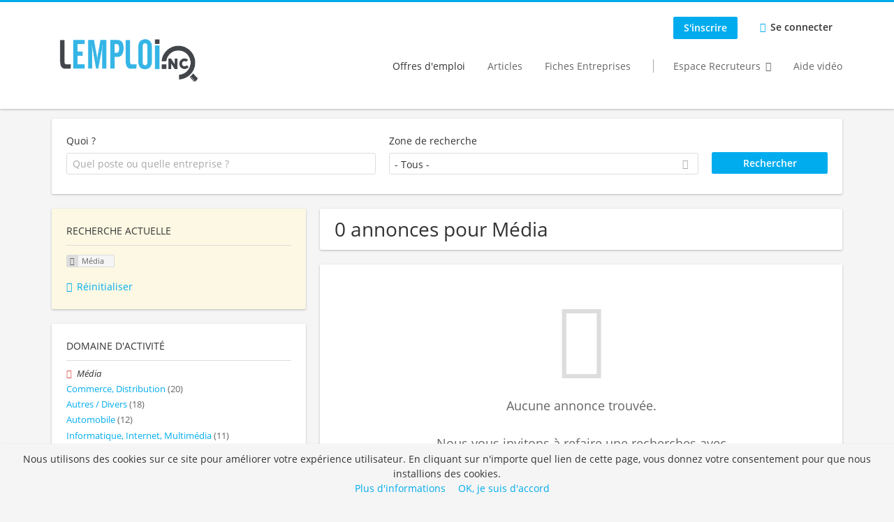

--- FILE ---
content_type: text/html; charset=utf-8
request_url: https://www.lemploi.nc/offres-d-emploi/media
body_size: 18820
content:
<!DOCTYPE html>
<!--[if IEMobile 7]><html class="no-js ie iem7" lang="fr" dir="ltr"><![endif]-->
<!--[if lte IE 6]><html class="no-js ie lt-ie9 lt-ie8 lt-ie7" lang="fr" dir="ltr"><![endif]-->
<!--[if (IE 7)&(!IEMobile)]><html class="no-js ie lt-ie9 lt-ie8" lang="fr" dir="ltr"><![endif]-->
<!--[if IE 8]><html class="no-js ie lt-ie9" lang="fr" dir="ltr"><![endif]-->
<!--[if (gte IE 9)|(gt IEMobile 7)]><html class="no-js ie" lang="fr" dir="ltr" prefix="og: http://ogp.me/ns# content: http://purl.org/rss/1.0/modules/content/ dc: http://purl.org/dc/terms/ foaf: http://xmlns.com/foaf/0.1/ rdfs: http://www.w3.org/2000/01/rdf-schema# sioc: http://rdfs.org/sioc/ns# sioct: http://rdfs.org/sioc/types# skos: http://www.w3.org/2004/02/skos/core# xsd: http://www.w3.org/2001/XMLSchema#"><![endif]-->
<!--[if !IE]><!--><html class="no-js" lang="fr" dir="ltr" prefix="og: http://ogp.me/ns# content: http://purl.org/rss/1.0/modules/content/ dc: http://purl.org/dc/terms/ foaf: http://xmlns.com/foaf/0.1/ rdfs: http://www.w3.org/2000/01/rdf-schema# sioc: http://rdfs.org/sioc/ns# sioct: http://rdfs.org/sioc/types# skos: http://www.w3.org/2004/02/skos/core# xsd: http://www.w3.org/2001/XMLSchema#"><!--<![endif]-->
<head>
  <title>Média annonces in All | lemploi</title>
  <!--[if IE]><![endif]-->
<meta charset="utf-8" />
<script type="03e761cba6865fb0fecc9074-text/javascript">var dataLayer = window.dataLayer = window.dataLayer || []; dataLayer.push({"event":"jobSearch","entityId":-1,"entityType":"view","entityBundle":"(none)","entityUid":-1,"userRole":"anonymous","company":"(none)","companies":"(none)","occupations":"M\u00e9dia","occupation":"M\u00e9dia","regions":"(none)","region":"(none)","jobApplicationType":"(none)","jobSource":-1,"jobUpgrades":"(none)","employmentType":"(none)","employmentTypes":"(none)"});</script>
<meta name="description" content="0 annonces pour Média  - Recherche d&#039;une activité sur lemploi." />
<script type="application/ld+json">{"@context":"http:\/\/schema.org","@type":"WebSite","name":"lemploi","url":"https:\/\/www.lemploi.nc"}</script>
<script type="application/ld+json">{"@context":"http:\/\/schema.org","@type":"Organization","url":"https:\/\/www.lemploi.nc","logo":"https:\/\/www.lemploi.nc\/sites\/all\/themes\/lemploi\/logo.png"}</script>
<link as="image" href="https://www.lemploi.nc/sites/all/themes/lemploi/logo.png" rel="preload" />
<link as="font" href="https://www.lemploi.nc/profiles/recruiter/themes/epiq/dist/fonts/fontawesome-webfont.woff" type="font/woff" crossorigin="1" rel="preload" />
<link as="font" href="https://www.lemploi.nc/sites/all/themes/lemploi/dist/fonts/opensans/OpenSans.woff?v=1.0.0" crossorigin="1" type="font/woff2" rel="preload" />
<link as="font" href="https://www.lemploi.nc/sites/all/themes/lemploi/dist/fonts/opensans/OpenSans.woff2?v=1.0.0" crossorigin="1" type="font/woff2" rel="preload" />
<link as="font" href="https://www.lemploi.nc/sites/all/themes/lemploi/dist/fonts/opensans/OpenSans-Bold.woff?v=1.0.0" crossorigin="1" type="font/woff2" rel="preload" />
<link as="font" href="https://www.lemploi.nc/sites/all/themes/lemploi/dist/fonts/opensans/OpenSans-Bold.woff2?v=1.0.0" crossorigin="1" type="font/woff2" rel="preload" />
<link as="font" href="https://www.lemploi.nc/sites/all/themes/lemploi/dist/fonts/opensans/OpenSans-Italic.woff?v=1.0.0" crossorigin="1" type="font/woff2" rel="preload" />
<link as="font" href="https://www.lemploi.nc/sites/all/themes/lemploi/dist/fonts/opensans/OpenSans-Italic.woff2?v=1.0.0" crossorigin="1" type="font/woff2" rel="preload" />
<link as="font" href="https://www.lemploi.nc/sites/all/themes/lemploi/dist/fonts/opensans/OpenSans-Semibold.woff?v=1.0.0" crossorigin="1" type="font/woff2" rel="preload" />
<link as="font" href="https://www.lemploi.nc/sites/all/themes/lemploi/dist/fonts/opensans/OpenSans-Semibold.woff2?v=1.0.0" crossorigin="1" type="font/woff2" rel="preload" />
<link rel="shortcut icon" href="https://www.lemploi.nc/sites/all/themes/lemploi/favicon.ico" type="image/vnd.microsoft.icon" />
<script type="03e761cba6865fb0fecc9074-text/javascript">window.dataLayer = window.dataLayer || []; window.dataLayer.push();</script>
<link rel="profile" href="https://www.w3.org/1999/xhtml/vocab" />
<meta property="og:image" name="twitter:image:src" content="https://www.lemploi.nc/sites/all/themes/lemploi/dist/images/og-image.jpg" />
<meta property="og:image" content="https://www.lemploi.nc/sites/all/themes/lemploi/dist/images/og-image.jpg" />
<meta name="HandheldFriendly" content="true" />
<meta name="MobileOptimized" content="width" />
<meta http-equiv="cleartype" content="on" />
<link rel="apple-touch-icon" href="https://www.lemploi.nc/sites/all/themes/lemploi/apple-touch-icon.png" />
<link rel="apple-touch-icon-precomposed" href="https://www.lemploi.nc/sites/all/themes/lemploi/apple-touch-icon-precomposed.png" />
<meta name="viewport" content="width=device-width, initial-scale=1.0, minimum-scale=1.0" />
<link rel="canonical" href="https://www.lemploi.nc/offres-d-emploi/media" />
<meta property="og:site_name" content="lemploi" />
<meta property="og:type" content="article" />
<meta property="og:url" content="https://www.lemploi.nc/offres-d-emploi/media" />
  <noscript id="advagg_loadcss_0">
<link type="text/css" rel="stylesheet" href="https://www.lemploi.nc/sites/default/files/advagg_css/css__cXbD2NI9MC-tTco5V4XT9bobCCcanHUBm8lJfKLYkas__872RbX15BgqIn257Y5LIuXoagW46N83RMq82J4z0TOc__FFX1VR6iEa3so4ybrd-OgHBHD-UIFL05042mnvSO974.css" media="all" />
</noscript><style>.hide-offscreen{position:absolute;left:-10000px;top:auto;width:1px;height:1px;overflow:hidden}.block--facetapi:after,.block-job-search .recruiter-geo-search-enabled:after,.l-branding:after,.l-container:after,.l-region--content .block:after,.l-region--sidebar-first:after,.node-job.node--teaser:after,.search-api-saved-searches-save-form .form-item:after,.view-job-search .view-content:after{content:"";display:table;clear:both}.clearfix:after{content:"";display:table;clear:both}html{font-family:sans-serif;-ms-text-size-adjust:100%;-webkit-text-size-adjust:100%}body{margin:0}article,header,nav{display:block}a{background-color:transparent}strong{font-weight:700}h1{font-size:2em;margin:.67em 0}img{border:0}svg:not(:root){overflow:hidden}button,input,select{color:inherit;font:inherit;margin:0}button{overflow:visible}button,select{text-transform:none}button,input[type=submit]{-webkit-appearance:button}button::-moz-focus-inner,input::-moz-focus-inner{border:0;padding:0}input{line-height:normal}body,form,h1,h2,ul{margin:0;padding:0}html{box-sizing:border-box}*,:after,:before{box-sizing:inherit}.block--current-search,.block--facetapi,.block-job-search .recruiter-geo-search-enabled,.l-region--content .block,.recruiter-seo-search-content-header,.view-job-search .view-content{position:relative}.agent-box .agent-link a,.epiq-button--primary,.l-header .block--menu-menu-login-menu.block--menu .epiq-button--primary,.l-header .block--menu-menu-login-menu.block--menu a,button,input[type=submit]{display:inline-block;text-decoration:none;vertical-align:middle;white-space:nowrap;overflow:hidden;text-overflow:ellipsis;height:31.5px;line-height:21px;padding-top:4.25px;padding-bottom:4.25px;padding-left:1em;padding-right:1em;width:auto;max-width:100%;border-width:1px;font-weight:700;font-size:14px;font-family:OpenSans,Tahoma,Verdana,Arial,sans serif;text-transform:none}.agent-box .agent-link a,.epiq-button--primary,.l-header .block--menu-menu-login-menu.block--menu .epiq-button--primary,.l-header .block--menu-menu-login-menu.block--menu a,button,input[type=submit]{border-radius:2px;background-color:#666;color:#fff;border-style:solid;border-color:#666;box-shadow:0 0 #595959}.epiq-button--primary,.l-header .block--menu-menu-login-menu.block--menu .epiq-button--primary,input[type=submit]{background-color:#00acee;border-color:#00acee;color:#fff;position:relative;box-shadow:0 0 #009ad5}.l-header .block--menu-menu-login-menu.block--menu a,button{background-color:#eed000;border-color:#bba300;color:#333;box-shadow:0 0 #d5ba00}.agent-box .agent-link a{background-color:#d9534f;border-color:#d9534f;color:#fff;box-shadow:0 0 #d43f3a}.l-container{margin:0 auto;padding:0 20px;max-width:1172px}.l-header,.l-main,.l-search{width:100%}.recruiter-geo-search-enabled{overflow:visible}@media(min-width:801px){.recruiter-geo-search-enabled{margin-top:3rem}}.recruiter-geo-search-enabled label{font-weight:400}.recruiter-geo-search-enabled .form-type-submit input,.recruiter-geo-search-enabled .views-widget{margin-top:.5rem}.recruiter-geo-search-enabled .views-exposed-widget{margin-top:1.5rem}@media(min-width:801px){.recruiter-geo-search-enabled .views-exposed-widget{margin-top:0}}@media(min-width:801px){.recruiter-geo-search-enabled .views-exposed-widget .form-item{margin-top:0}}@media(min-width:801px){.recruiter-geo-search-enabled .views-exposed-widget .form-submit{margin-top:1.5rem}}.recruiter-geo-search-enabled .views-exposed-widget input{width:100%}@media(min-width:801px){.recruiter-geo-search-enabled .views-exposed-widget.views-submit-button{padding-top:1.95rem}.recruiter-geo-search-enabled .views-exposed-widget .form-submit{margin-top:0}}.recruiter-geo-search-enabled .views-exposed-widgets .views-exposed-widget:nth-child(1){margin-top:0}@media(min-width:801px){.recruiter-geo-search-enabled .views-exposed-widgets .views-exposed-widget:nth-child(1){margin-top:0}}.block--current-search ul li{padding:2px 10px;color:#666;background:#f5f5f5;border-radius:2px;border:1px solid #dedede;box-shadow:none;font-size:.8rem}
.view-job-search .views-row{border-top:1px solid #dedede;padding-top:1.42857rem;margin-top:1.42857rem}.view-job-search .views-row:nth-child(1){border:none;margin-top:0;padding-top:0}.view-job-search .views-row:nth-child(1){margin-top:1.5rem}.block--facetapi{margin-top:1.5rem}html{font-family:OpenSans,Tahoma,Verdana,Arial,sans serif;font-size:.875em;line-height:1.5;color:#333;overflow-y:auto;min-height:100%;-webkit-text-size-adjust:100%;-ms-text-size-adjust:100%;-moz-osx-font-smoothing:grayscale;-webkit-font-smoothing:antialiased;height:100%}body{background-color:#f5f5f5}h1{font-size:2rem;line-height:2.25rem;font-family:OpenSans,Tahoma,Verdana,Arial,sans serif;font-weight:400}h2{font-size:1.5rem;line-height:2.25rem;font-family:OpenSans,Tahoma,Verdana,Arial,sans serif;font-weight:400}ul{padding-left:2em}img{max-width:100%;font-style:italic;vertical-align:middle;height:auto}.form-item{margin-top:1.5rem}input[type=text],select{font-size:14px;height:31.5px;background-color:#fff;padding:0 7.75px;border:1px solid #dedede;border-radius:.2rem;width:100%}::-webkit-input-placeholder{line-height:21px !important;font-size:14px !important;color:#a8a8a8}::ms-input-placeholder{line-height:21px !important;font-size:14px !important;color:#a8a8a8}::-ms-input-placeholder{line-height:21px !important;font-size:14px !important;color:#a8a8a8}:-ms-input-placeholder{line-height:21px !important;font-size:14px !important;color:#a8a8a8}::placeholder{line-height:21px !important;font-size:14px !important;color:#a8a8a8}::-moz-placeholder{line-height:31.5px !important;font-size:14px !important}.form-item .description{font-size:.9rem;line-height:1.5rem;position:relative;color:#666;margin-top:.75rem}.form-item label{font-weight:400;margin-bottom:.75rem;display:inline-block}label+.views-widget .form-item{margin-top:0}@media(min-width:480px){.form-item:after{content:"";display:table;clear:both}.form-item.form-type-submit:after{display:none}.form-item label{width:23.67491%;float:left;margin-right:-100%;margin-left:0;clear:none}.form-item label+.form-item-input{width:74.5583%;float:right;margin-left:0;margin-right:0;clear:none}}.form-required{color:#d9534f}html input[disabled]{opacity:.7}.selectize-control{position:relative}.selectize-input{color:#333;font-family:inherit;font-size:inherit;line-height:31.5px;-webkit-font-smoothing:inherit}.selectize-input{background:#fff}.selectize-input{border:1px solid #dedede;padding:0 .5em;width:100%;overflow:hidden;position:relative;z-index:1;border-radius:.2rem;padding-right:2em}a{color:#00acee;text-decoration:none;word-wrap:break-word}h2,ul{margin-top:1.5rem}h2:nth-child(1),ul:nth-child(1){margin-top:0}.l-region--content .block{margin-top:1.5rem;border:0 solid #a8a8a8;padding:1.5rem;padding:1.5rem;border-radius:2px;box-shadow:rgba(0,0,0,.25) 0 1px 3px 0;background:#fff}.l-region--content .block__title{margin-top:0}@media(min-width:801px){.l-branding .site-logo{display:block;float:left}}.messages{border:1px solid #dedede;padding:.71429rem;border-radius:2px;background-color:#d9edf7;color:#333;padding:1.05rem;position:relative;margin-top:1.5rem}.messages--status{border-left:2px solid #007b00;background-color:#fff;color:#333}.messages--warning{border-left:2px solid #d8d843;background-color:#fff;color:#333}.messages--error{border-left:2px solid #d9534f;background-color:#fff;color:#333}.svg-icon{display:-ms-inline-flexbox;display:inline-flex;-ms-flex-item-align:center;align-self:center;position:relative;width:1em;height:1em;vertical-align:middle}.svg-icon--baseline .svg-icon{vertical-align:baseline}.svg-icon svg{width:1em;height:1em;fill:currentColor}.svg-icon--baseline svg{bottom:-.125em;position:absolute}.svg-icon--action use{fill:#00acee;color:#00acee}button.svg-icon--action{font-weight:400;padding:0;background:0 0;padding:0;border:0;box-shadow:none;height:auto}.element-invisible{position:absolute;left:-10000px;top:auto;width:1px;height:1px;overflow:hidden}.clearfix:after{content:"";display:table;clear:both}@font-face{font-family:OpenSans;font-weight:400;font-style:normal;font-display:swap;src:url(/sites/all/themes/lemploi/dist/fonts/opensans/OpenSans.woff?v=1.0.0) format("woff"),url(/sites/all/themes/lemploi/dist/fonts/opensans/OpenSans.woff2?v=1.0.0) format("woff2")}@font-face{font-family:OpenSans;font-weight:900;font-style:normal;font-display:swap;src:url(/sites/all/themes/lemploi/dist/fonts/opensans/OpenSans-Bold.woff?v=1.0.0) format("woff"),url(/sites/all/themes/lemploi/dist/fonts/opensans/OpenSans-Bold.woff2?v=1.0.0) format("woff2")}@font-face{font-family:OpenSans;font-weight:700;font-style:normal;font-display:swap;src:url(/sites/all/themes/lemploi/dist/fonts/opensans/OpenSans-Semibold.woff?v=1.0.0) format("woff"),url(/sites/all/themes/lemploi/dist/fonts/opensans/OpenSans-Semibold.woff2?v=1.0.0) format("woff2")}@font-face{font-family:OpenSans;font-weight:400;font-style:italic;font-display:swap;src:url(/sites/all/themes/lemploi/dist/fonts/opensans/OpenSans-Italic.woff?v=1.0.0) format("woff"),url(/sites/all/themes/lemploi/dist/fonts/opensans/OpenSans-Italic.woff2?v=1.0.0) format("woff2")}.l-region--content .block{margin-top:1.5rem;border:0 solid #a8a8a8;padding:1.5rem;padding:1.5rem;border-radius:2px;box-shadow:rgba(0,0,0,.25) 0 1px 3px 0;background:#fff}
.l-region--content .block__title{margin-top:0}@media(min-width:801px){.l-branding .site-logo{display:block;float:left}}.messages{border:1px solid #dedede;padding:.71429rem;border-radius:2px;background-color:#d9edf7;color:#333;padding:1.05rem;position:relative;margin-top:1.5rem}.messages--status{border-left:2px solid #007b00;background-color:#fff;color:#333}.messages--warning{border-left:2px solid #d8d843;background-color:#fff;color:#333}.messages--error{border-left:2px solid #d9534f;background-color:#fff;color:#333}@media(min-width:801px){.recruiter-geo-search-enabled .views-exposed-widget{width:36.39576%;clear:right;float:left;margin-left:0;margin-right:1.76678%}.recruiter-geo-search-enabled .views-exposed-widget.views-submit-button{width:15.19435%;float:left;margin-right:-100%;margin-left:0;clear:none}}@media(min-width:1025px){.recruiter-geo-search-enabled .views-exposed-widget{width:40.63604%;clear:right;float:left;margin-left:0;margin-right:1.76678%}}.block-job-search .recruiter-geo-search-enabled{margin-top:1.5rem;border:0 solid #a8a8a8;padding:1.5rem;padding:1.5rem;border-radius:2px;box-shadow:rgba(0,0,0,.25) 0 1px 3px 0;background:#fff;overflow:visible;margin-top:3rem;padding-bottom:2rem}.view-job-search .view-content{margin-top:1.5rem;border:0 solid #a8a8a8;padding:1.5rem;padding:1.5rem;border-radius:2px;box-shadow:rgba(0,0,0,.25) 0 1px 3px 0;background:#fff;padding:0}.view-job-search .search-result-header{margin-bottom:1rem;text-align:center}@media(min-width:801px){.view-job-search .search-result-header{text-align:left}}.view-job-search .views-row{padding:0;margin:0}.view-job-search .views-row .job__logo{text-align:center}.view-job-search .views-row .job__logo img{border-radius:4px}@media(min-width:801px){.view-job-search .views-row .job__logo img{max-width:50%}}.view-job-search .views-row:nth-child(1){padding:0;margin:0}.view-job-search .views-row .node-job{padding:2rem}@media(min-width:801px){.view-job-search .views-row .node-job{padding-left:0;padding-right:2rem;padding-bottom:2rem;padding-top:2rem}}.recruiter-seo-search-content-header{margin-top:1.5rem;border:0 solid #a8a8a8;padding:1.5rem;padding:1.5rem;border-radius:2px;box-shadow:rgba(0,0,0,.25) 0 1px 3px 0;background:#fff;margin-bottom:1.5rem}.node-job.node--teaser .node__title{font-size:1rem;line-height:1.5rem;margin-bottom:5px;margin-top:0;font-weight:700}.node-job.node--teaser .description{font-size:.9rem;line-height:1.5rem;color:#666}.node-job.node--teaser .recruiter_job_application,.node-job.node--teaser .recruiter_job_search_bookmark_anon{display:inline-block}.node-job.node--teaser .recruiter_job_application a,.node-job.node--teaser .recruiter_job_search_bookmark_anon a{font-size:1.5rem;line-height:1.5rem}.node-job.node--teaser .recruiter_job_application a span:not(.recruiter-epiq-icon),.node-job.node--teaser .recruiter_job_search_bookmark_anon a span:not(.recruiter-epiq-icon){position:absolute;left:-10000px;top:auto;width:1px;height:1px;overflow:hidden}.node-job.node--teaser .recruiter_job_application a .recruiter-epiq-icon,.node-job.node--teaser .recruiter_job_search_bookmark_anon a .recruiter-epiq-icon{margin-right:.5rem}@media(min-width:801px){.node-job.node--teaser .recruiter_job_application{display:none}}.node-job.node--teaser .location{font-size:.9rem;line-height:1.5rem;color:#666;color:#333}.node-job.node--teaser .location:before{margin-right:.5rem;display:inline-block;font-style:normal;font-weight:400;-webkit-font-smoothing:antialiased;-moz-osx-font-smoothing:grayscale;content:"";font-family:FontAwesome;color:inherit}.node-job.node--teaser .terms{font-size:.9rem;line-height:1.5rem;color:#666;font-weight:400}.job__logo{text-align:center;margin-bottom:1rem}@media(min-width:801px){.job__logo{margin-bottom:0;display:block;width:20.37915%;float:left;margin-right:-100%;margin-left:0;clear:none}}.job__content{text-align:center;margin-bottom:1rem}@media(min-width:801px){.job__content{text-align:left;margin-bottom:0;width:60.18957%;float:left;margin-right:-100%;margin-left:22.74882%;clear:none}}.job__links{text-align:center;text-align:center}@media(min-width:801px){.job__links{text-align:right;width:14.69194%;float:right;margin-left:0;margin-right:0;clear:none}}.job__links ul{list-style-type:none;padding-left:0}.job__links .node__links{margin-top:0}@media(max-width:800px){.recruiter-job-link{clear:both;display:inherit;margin-top:.5rem}}.block--menu-menu-login-menu.block--menu{padding:0}@media(max-width:800px){.l-header .block--menu-menu-login-menu.block--menu a{background:0 0;border:none;box-shadow:none}}@media(max-width:800px){.l-header .block--menu-menu-login-menu.block--menu .epiq-button--primary{background:0 0;border:none;box-shadow:none}}@media(min-width:801px){.l-header .block--menu-menu-login-menu.block--menu .login-transparent{background:0 0;border:none;box-shadow:none}.l-header .block--menu-menu-login-menu.block--menu .login-transparent:before{margin-right:.5rem;display:inline-block;font-style:normal;font-weight:400;-webkit-font-smoothing:antialiased;-moz-osx-font-smoothing:grayscale;content:"";font-family:FontAwesome;color:#00acee}}.off-canvas__panel{display:none;width:280px;min-height:100%;position:absolute;overflow:hidden;border-top:3px solid #00acee;background-color:#fff}@media(min-width:801px){.off-canvas__panel{display:none !important}}@media(min-width:801px){.l-navigation-container,.off-canvas__panel{text-align:right}}.l-navigation-container nav{text-align:center}@media(min-width:801px){.l-navigation-container nav{text-align:left;display:inline-block}}.l-navigation-container .menu{list-style-type:none}@media(min-width:801px){.l-navigation-container .menu li{display:inline-block;margin-right:1rem;margin-top:0}}@media(min-width:801px){.l-navigation-container .block__title{position:absolute;left:-10000px;top:auto;width:1px;height:1px;overflow:hidden}
}.l-navigation-container{position:relative}.l-header .block--menu .menu{list-style-type:none}@media(min-width:801px){.l-header .block--menu .menu li{display:inline-block;margin-right:1rem;margin-top:0}}.l-header .block--menu .menu li:nth-last-child(1){margin-right:0}.l-header .block-main-menu{padding-top:.75rem;padding-bottom:.75rem}@media(min-width:801px){.l-header .block-main-menu{margin-right:2rem}}.l-header .block-main-menu:nth-last-child(1){margin-right:0}.l-header .block-main-menu .menu{list-style-type:none}@media(min-width:801px){.l-header .block-main-menu .menu li{display:inline-block;margin-right:1rem;margin-top:0}}@media(min-width:801px){.l-header .block-main-menu .menu li{margin-right:2rem}}.l-header .block-main-menu .menu li:nth-last-child(1){margin-right:0}.l-header .block-main-menu a{color:#666;font-size:1rem;text-transform:normal;font-weight:400}.l-header .block-main-menu .active-trail a{color:#333}@media(min-width:801px){.l-header .block-main-menu .menu{margin-top:3.5rem}}@media(min-width:801px){.l-header .block-main-menu .menu-item--switch{border-left:1px solid #a8a8a8;padding-left:2rem}.l-header .block-main-menu .menu-item--switch:after{margin-left:.5rem;display:inline-block;font-style:normal;font-weight:400;-webkit-font-smoothing:antialiased;-moz-osx-font-smoothing:grayscale;content:"";font-family:FontAwesome;color:inherit}}@media(min-width:801px){.l-navigation-top{position:absolute;right:0;z-index:20}}.l-navigation-top .block{margin:0;padding:0}.l-navigation-top .menu{margin-top:0}.epiq-user-menu__toggle{display:none;margin-right:1rem;border:1px solid #00acee;padding:.71429rem;color:#00acee;font-weight:400;border:none;color:#00acee}.epiq-user-menu__toggle img{max-width:30px;height:auto;border-radius:100%;margin-right:10px}@media(min-width:801px){.epiq-user-menu__toggle{display:inline-block}}@media(min-width:801px){.l-navigation-container .epiq-user-menu{display:none;position:absolute;top:4rem;right:0;z-index:100;padding-bottom:0;padding-top:0;padding-right:0;padding-left:0;border-top:2px solid #00acee;border-bottom:none;border-left:1px solid #dedede;border-right:1px solid #dedede;border-radius:2px;line-height:3rem;background:#fff;box-shadow:none}}.user--image{display:none}.agent-box{padding:1.5rem;border-left:2px solid #fff;border-radius:2px;color:#333;background-color:#fff;font-weight:400;box-shadow:rgba(0,0,0,.25) 0 1px 3px 0;text-align:center}@media(min-width:801px){.agent-box{text-align:left}}.agent-box .agent-info{margin-bottom:1rem;display:block}@media(min-width:801px){.agent-box .agent-info{margin-bottom:0;display:inline-block}}.agent-box .agent-link{margin-left:1rem}.agent-box .agent-link a{color:#fff}.agent-box .agent-link .recruiter-epiq-icon{margin-right:.5rem}.block-search label{margin-bottom:0}.block-search input,.block-search select{margin-top:0}@media(min-width:801px){.block--facetapi .block__title{border-bottom:1px solid #dedede;padding-bottom:.71429rem;margin-bottom:.71429rem;font-size:1rem;line-height:1.5rem;text-transform:uppercase}}.block--facetapi ul{margin-top:0}@media(min-width:801px){.block--facetapi{margin-top:1.5rem;border:0 solid #a8a8a8;padding:1.5rem;padding:1.5rem;border-radius:2px;box-shadow:rgba(0,0,0,.25) 0 1px 3px 0;background:#fff}}.facetapi-facetapi-links{list-style-type:none;padding-left:0}.facetapi-facetapi-links .facetapi-link__counter{color:#666}.facetapi-facetapi-links li{border-top:none;clear:both}@media(min-width:801px){.facetapi-facetapi-links li{margin-top:.5rem;margin-bottom:.5rem}}.facetapi-facetapi-links li a{display:inline;padding-top:0;padding-bottom:0;padding-left:0;word-wrap:break-word}.facetapi-facetapi-links li:before{color:#00acee}@media(min-width:801px){.sidebar--facetapi .facetapi-facetapi-links{font-size:.9rem}.sidebar--facetapi .facetapi-facetapi-links li{border-top:none;clear:both}}@media(min-width:801px) and (min-width:801px){.sidebar--facetapi .facetapi-facetapi-links li{margin-top:.5rem;margin-bottom:.5rem}}@media(min-width:801px){.sidebar--facetapi .facetapi-facetapi-links li a{display:inline;padding-top:0;padding-bottom:0;padding-left:0;word-wrap:break-word}.sidebar--facetapi .facetapi-facetapi-links li:before{color:#00acee}}@media(min-width:801px) and (min-width:801px){.sidebar--facetapi .facetapi-facetapi-links li{margin-top:.3rem;margin-bottom:.3rem}}@media(min-width:801px){.search-api-saved-searches-save-form .form-text{width:65.87678%;float:right;margin-left:0;margin-right:0;clear:none}}.search-api-saved-searches-save-form .form-item.form-type-submit{display:block}.search-api-saved-searches-save-form .form-submit{float:right;margin-right:0;margin-top:1.5rem}.block.block--search-api-saved-searches{padding:0}.block.block--search-api-saved-searches .block__title{padding:1rem;background:#00acee;color:#fff;height:50px;font-size:1.3rem;line-height:1.3rem;font-weight:700;margin-bottom:0;border:none}.block.block--search-api-saved-searches .block-search-api-saved-searches__inner{padding:1.5rem;display:inline-block;width:100%}@media(min-width:801px){.block.block--search-api-saved-searches .block__content{width:66.66667%;float:right;margin-left:0;margin-right:0;clear:none;padding-right:0}}.block.block--search-api-saved-searches .block__content .description{font-size:1.4rem;color:#333}.block.block--search-api-saved-searches .block__content .saved-search__search-results{margin-top:1rem;font-size:1.2rem;color:#00acee;font-style:italic}.block.block--search-api-saved-searches .block-search-api-saved-searches__icon{text-align:center}.block.block--search-api-saved-searches .block-search-api-saved-searches__icon:before{margin-right:.5rem;display:inline-block;font-style:normal;font-weight:400;-webkit-font-smoothing:antialiased;-moz-osx-font-smoothing:grayscale;content:"";font-family:FontAwesome;color:#dedede}.block.block--search-api-saved-searches .block-search-api-saved-searches__icon:before{font-size:8rem}@media(min-width:801px){.block.block--search-api-saved-searches .block-search-api-saved-searches__icon{width:33.33333%;float:left;margin-right:-100%;margin-left:-4.16667%;clear:none;padding-right:0}}.block.block--search-api-saved-searches .form-item-mail .form-text{float:none;width:100%;margin-left:0}.block.block--search-api-saved-searches .form-submit{float:none;margin-top:0}.block--search-api-saved-searches .md-close{display:none}@media(min-width:801px){.block-search-api-saved-searches--modal{position:fixed;top:50%;left:50%;width:70%;max-width:630px;min-width:320px;height:auto;z-index:2000;box-shadow:0 4px 23px 5px rgba(0,0,0,.2),0 2px 6px rgba(0,0,0,.15);visibility:hidden;-webkit-backface-visibility:hidden;backface-visibility:hidden;transform:translateX(-50%) translateY(-50%)}.block-search-api-saved-searches--modal .block--search-api-saved-searches{background:#fff;position:relative;border-radius:3px;margin:0 auto;display:block !important}.block-search-api-saved-searches--modal .md-close{position:absolute;right:0;top:0;width:50px;height:50px;line-height:50px;font-size:20px;text-align:center;display:block;background:#009ad5;border:none;color:#fff;padding:0}.block-search-api-saved-searches--modal .md-close .svg-icon{width:15px;height:auto}.block-search-api-saved-searches--modal .md-close svg{fill:currentColor}.md-overlay{position:fixed;width:100%;height:100%;visibility:hidden;top:0;left:0;z-index:1000;opacity:0;background:rgba(0,0,0,.2)}.md-effect-3 .block--search-api-saved-searches{transform:translateY(20%);opacity:0}}.block--current-search{margin-top:1.5rem;border:0 solid #a8a8a8;padding:1.5rem;padding:1.5rem;border-radius:2px;box-shadow:rgba(0,0,0,.25) 0 1px 3px 0;background:#fff;margin-top:0;background:#fcf8e3}.block--current-search ul li{display:inline-block;margin-bottom:.2rem;padding-left:0;padding-top:0;padding-bottom:0}
.block--current-search ul li a{background:#dedede;display:inline-block;border-right:1px solid #dedede}.l-branding-mobile{text-align:center;max-width:80%;margin:auto}.l-branding-mobile img{max-width:100%;width:auto;max-height:30px;margin-top:5px}.l-branding .site-logo img{max-width:300px;width:auto;max-height:60px}.l-container{clear:both}.l-branding{display:none;position:relative;z-index:2;padding-top:.75rem}@media(min-width:801px){.l-branding{display:block;width:19.43463%;float:left;margin-right:-100%;margin-left:0;clear:none}}@media(min-width:801px){.l-region--navigation{position:relative;width:78.79859%;float:right;margin-left:0;margin-right:0;clear:none}}.l-main{margin-top:1.5rem;margin-bottom:5rem}@media(min-width:801px){.l-region--sidebar-first{display:block;width:23.67491%;float:left;margin-right:-100%;margin-left:0;clear:none}}.l-region--content{margin-top:2rem}@media(min-width:801px){.l-content{width:100%;float:right;margin-left:0;margin-right:0;clear:none}.sidebar-first .l-content{width:74.5583%;float:right;margin-left:0;margin-right:0;clear:none}}@media(min-width:801px){.l-page{background-color:#f5f5f5;border-top:3px solid #00acee}}@media(min-width:801px){.l-header{background-color:#fff;box-shadow:rgba(0,0,0,.25) 0 1px 3px 0;padding-top:1.5rem;padding-bottom:1.5rem;padding-left:0;padding-right:0}}@media(min-width:801px){.l-region--sidebar-first{border:none}}.l-content .block__title{border-bottom:1px solid #dedede;padding-bottom:1.42857rem;margin-bottom:1.42857rem;text-transform:none}@media(min-width:801px){.l-region--sidebar-first .block__title{border-bottom:1px solid #dedede;padding-bottom:.71429rem;margin-bottom:.71429rem;font-size:1rem;line-height:1.5rem;text-transform:uppercase}}.mobile-facets__trigger{font-size:1.2rem;line-height:1.5rem;width:100%;margin-bottom:1rem;color:#333}@media(min-width:801px){.mobile-facets__trigger{display:none}}a.mobile-facets__trigger{display:block;text-align:center}@media(min-width:801px){a.mobile-facets__trigger{display:none}}@media(max-width:800px){.navigation__mobile-menu-branding+.block--menu>.block__title{border-top:1px solid #dedede;padding-top:1.42857rem;margin-top:1.42857rem}}.navigation__mobile-menu-branding{padding:.75rem 1.5rem}@media(min-width:801px){.navigation__mobile-menu-branding{display:none}}.navigation__mobile-menu-branding .site-logo{display:inline-block}.navigation__mobile-menu-branding .site-logo img{height:3rem;width:auto}.navigation__mobile-menu-branding .svg-icon--action use{fill:#22c2ff;color:#22c2ff}@media(max-width:800px){.mobile-menu{position:fixed;top:0;left:0;max-width:100%;min-width:80%;z-index:8;transform:translate(-150%);overflow-x:hidden;overflow-y:visible;background:#fff;border-top:solid 4px #00acee;box-shadow:0 2px 50px 0 rgba(74,74,74,.5);height:100%;color:#333}.mobile-menu a{color:#00acee}.mobile-menu .svg-icon--action use{fill:#22c2ff;color:#22c2ff}}.mobile-menu .mobile-menu__close{float:right;font-size:2em;height:3rem}@media(min-width:801px){.mobile-menu .mobile-menu__close{display:none}}.l-mobile-menu{display:-ms-flexbox;display:flex;-ms-flex-line-pack:justify;align-content:space-between;-ms-flex-align:center;align-items:center;height:80px;padding:5px;position:relative;z-index:1;-ms-flex-order:0;order:0;background:#fff;box-shadow:0 2px 4px 0 rgba(145,145,145,.5)}@media(min-width:801px){.l-mobile-menu{display:none}}.l-mobile-menu .svg-icon--action{font-size:2em}.l-mobile-menu .svg-icon--action use{fill:#22c2ff;color:#22c2ff}.l-mobile-menu .l-branding-mobile{height:100%;padding:.75rem}.l-mobile-menu .l-branding-mobile img{max-height:100%}.l-header .l-region--navigation-top{padding-top:.75rem}@media(min-width:801px){.l-header .l-region--navigation-top{padding:0}}@media(max-width:800px){.l-header .l-navigation-main .block-main-menu{padding-top:0}}@media(max-width:800px){.mobile-menu nav{text-align:left}.mobile-menu .facetapi-facetapi-links,.mobile-menu .menu{padding:0}.mobile-menu .block--menu .block__title{padding-left:1.5rem;padding-right:1.5rem}.mobile-menu .facetapi-facetapi-links li,.mobile-menu .menu li a,.mobile-menu nav#block-menu-menu-login-menu ul.menu li a{padding-left:2.25rem;padding-right:2.25rem}
.mobile-menu .block--menu .block__title{font-weight:700}.mobile-menu .facetapi-facetapi-links li,.mobile-menu .menu li{border-top:1px solid #dedede;padding-top:1.42857rem;margin-top:1.42857rem}.mobile-menu .block--menu{border-bottom:1px solid #dedede;padding-bottom:1.42857rem;margin-bottom:1.42857rem}.mobile-menu .block--menu .active-trail a,.mobile-menu .block--menu a{color:#22c2ff}}@media(max-width:800px){.l-header .block--menu-menu-login-menu.block--menu a,.l-header .block--menu-menu-login-menu.block--menu a.epiq-button--primary{border:none;background:0 0;padding:0;font-weight:400;height:auto}.l-header .block--menu-menu-login-menu.block--menu a.login-transparent::before{content:'';margin-right:0}.l-header .block--menu-menu-login-menu.block--menu a.epiq-button--primary,.l-header .block--menu-menu-login-menu.block--menu a.login-transparent{color:#22c2ff}}@media(min-width:801px){.l-region--sidebar-first{width:32.15548%;float:left;margin-right:-100%;margin-left:0;clear:none}}@media(min-width:801px){.l-content{width:100%;float:right;margin-left:0;margin-right:0;clear:none}.sidebar-first .l-content{width:66.07774%;float:right;margin-left:0;margin-right:0;clear:none}}.l-branding .site-logo img{max-height:100px}</style>
<noscript id="advagg_loadcss_2">
<link type="text/css" rel="stylesheet" href="https://www.lemploi.nc/sites/default/files/advagg_css/css__LMN3ie1d-ifiAc2HRErb6pDGHhz5ZgosmbvZNoAPOSw__FDwA4gVIG2jZJcRSQCHbWkWKFSmmWcNh073-UkQXibw__FFX1VR6iEa3so4ybrd-OgHBHD-UIFL05042mnvSO974.css" media="all" />
</noscript><style>@font-face{font-family:'drop';src:local(Arial),local(Droid)}@font-face{font-family:'spinjs';src:local(Arial),local(Droid)}.ajax-progress div.throbber{font-family:spinjs !important;line-height:15px;text-indent:1px;word-spacing:33px;letter-spacing:50px;font-size:25px;font-weight:400;text-decoration:none;color:#475a69;background-color:#000}</style>
<noscript id="advagg_loadcss_4">
<link type="text/css" rel="stylesheet" href="https://www.lemploi.nc/sites/default/files/advagg_css/css__vU54MfjNdVCAsADJi8scutRkqay5Gml0xQwGlxzKiO4__InbwkTsiUsTkLUZXP3RVA3whlCiJEMudjeEvPi1nigk__FFX1VR6iEa3so4ybrd-OgHBHD-UIFL05042mnvSO974.css" media="all" />
</noscript><style>.ajax-progress div.throbber{font-family:spinjs !important;line-height:15px;text-indent:1px;word-spacing:33px;letter-spacing:50px;font-size:25px;font-weight:400;text-decoration:none;color:#475a69;background-color:#000}</style>
<noscript id="advagg_loadcss_6">
<link type="text/css" rel="stylesheet" href="https://www.lemploi.nc/sites/default/files/advagg_css/css__ZlBQgJZhKBBnSC4OkPgD4z1lDoX744PVwehpWyZHOCk__NE4czbqaaTx6lviKpgHCn2gyqQYvfqhA-gvjmHf57fY__FFX1VR6iEa3so4ybrd-OgHBHD-UIFL05042mnvSO974.css" media="all" />
</noscript>
<!--[if lte IE 8]>
<noscript id="advagg_loadcss_7">
<link type="text/css" rel="stylesheet" href="https://www.lemploi.nc/sites/default/files/advagg_css/css__bp-OhaCe3w0NobA3-fSR8XTcEA2KUMQ3WERsSyya09k__pUBVXQkAA6nU532hkJbwnc8UfJsp-b5Fz_57XDS6gQY__FFX1VR6iEa3so4ybrd-OgHBHD-UIFL05042mnvSO974.css" media="all" />
</noscript><![endif]-->
  <script type="03e761cba6865fb0fecc9074-text/javascript">
<!--//--><![CDATA[//><!--
/*eslint-disable */
/*! loadCSS. [c]2017 Filament Group, Inc. MIT License */
!function(a){"use strict";var b=function(b,c,d,e){function k(a){return f.body?a():void setTimeout(function(){k(a)})}function m(){g.addEventListener&&g.removeEventListener("load",m),g.media=d||"all"}var h,f=a.document,g=f.createElement("link");if(c)h=c;else{var i=(f.body||f.getElementsByTagName("head")[0]).childNodes;h=i[i.length-1]}var j=f.styleSheets;g.rel="stylesheet",g.href=b,e&&g.setAttribute("crossorigin",e),g.media="only x",k(function(){h.parentNode.insertBefore(g,c?h:h.nextSibling)});var l=function(a){for(var b=g.href,c=j.length;c--;)if(j[c].href===b)return a();setTimeout(function(){l(a)})};return g.addEventListener&&g.addEventListener("load",m),g.onloadcssdefined=l,l(m),g};"undefined"!=typeof exports?exports.loadCSS=b:a.loadCSS=b}("undefined"!=typeof global?global:this);
//--><!]]>
</script>
<script type="03e761cba6865fb0fecc9074-text/javascript">
<!--//--><![CDATA[//><!--
function onloadCSS(n,a){function t(){!d&&a&&(d=!0,a.call(n))}var d;n.addEventListener&&n.addEventListener("load",t),n.attachEvent&&n.attachEvent("onload",t),"isApplicationInstalled"in navigator&&"onloadcssdefined"in n&&n.onloadcssdefined(t)}

//--><!]]>
</script>
</head>
<body class="html not-front not-logged-in page-search page-search-job page-search-job-media i18n-fr section-search sidebar-first has-branding-logo" x-ms-format-detection="none">
  <a href="#main-content" class="element-invisible element-focusable">Skip to main content</a>
  <noscript aria-hidden="true"><iframe src="https://www.googletagmanager.com/ns.html?id=GTM-PCQV28Z" height="0" width="0" style="display:none;visibility:hidden" title="Google Tag Manager">Google Tag Manager</iframe></noscript>  <div  class="l-page">
  <header class="l-header" role="banner">
    <div class="l-mobile-menu">
      <div class="menu">
        <button class="menu--mobile__switch svg-icon--action svg-icon">
          
<span class="recruiter-epiq-icon svg-icon"  class="recruiter-epiq-icon svg-icon">
<svg xmlns="http://www.w3.org/2000/svg" role="img" aria-labelledby="bars" viewBox="0 0 100 100">
      <title id="bars">Menu</title>
    <use
    xlink:href="https://www.lemploi.nc/sites/all/themes/lemploi/dist/icons/defs/icons.svg?refresh2#bars"></use>
</svg>
</span>
        </button>
      </div>
      <div class="l-branding-mobile">
                              <a href="/"
               title="Retour à la page d'accueil" rel="home"
               class="site-logo">
              <img src="https://www.lemploi.nc/sites/all/themes/lemploi/logo.png"
                   alt="lemploi logo" width="400" height="183"/>
            </a>
                                </div>
      <a href="/offres-d-emploi" class="svg-icon--action svg-icon">
        
<span class="recruiter-epiq-icon svg-icon"  class="recruiter-epiq-icon svg-icon">
<svg xmlns="http://www.w3.org/2000/svg" role="img" aria-labelledby="search" viewBox="0 0 100 100">
      <title id="search">Rechercher une activité</title>
    <use
    xlink:href="https://www.lemploi.nc/sites/all/themes/lemploi/dist/icons/defs/icons.svg?refresh2#search"></use>
</svg>
</span>
      </a>
    </div>
    <div class="l-container">
      <div class="l-branding">
                  <a href="/"
             title="Retour à la page d'accueil" rel="home"
             class="site-logo">
            <img src="https://www.lemploi.nc/sites/all/themes/lemploi/logo.png"
                 alt="lemploi logo" width="400" height="183"/>
          </a>
                
                      </div>

            <div class="l-navigation-container mobile-menu">
        <div class="navigation__mobile-menu-branding">
                      <a href="/"
               title="Retour à la page d'accueil" rel="home"
               class="site-logo">
              <img src="https://www.lemploi.nc/sites/all/themes/lemploi/logo.png"
                   alt="lemploi logo" width="400" height="183"/>
            </a>
                    <button class="mobile-menu__close svg-icon--action">
            
<span class="recruiter-epiq-icon svg-icon svg-icon--action"  class="recruiter-epiq-icon svg-icon svg-icon--action">
<svg xmlns="http://www.w3.org/2000/svg" role="img" aria-labelledby="times" viewBox="0 0 100 100">
      <title id="times">Close menu</title>
    <use
    xlink:href="https://www.lemploi.nc/sites/all/themes/lemploi/dist/icons/defs/icons.svg?refresh2#times"></use>
</svg>
</span>
          </button>
        </div>
        <div class="l-navigation-top">
                      <div class="l-region l-region--navigation-top">
    <nav id="block-menu-menu-login-menu" role="navigation" aria-label="Menu" class="block block--menu block-user-menu block--menu-menu-login-menu">
        <div class="block__title"><span><strong>Menu</strong></span></div>
    
  <ul class="menu"><li class="first leaf"><a href="/user/register" class="epiq-button--primary">S&#039;inscrire</a></li>
<li class="last leaf"><a href="/user/login" class="login-transparent">Se connecter</a></li>
</ul></nav>
  </div>
        </div>
        <div class="l-navigation-main">
            <div class="l-region l-region--navigation">
    <nav id="block-menu-menu-applicant-menu" role="navigation" aria-label="Applicant main menu" class="block block--menu block-main-menu block-applicant-menu block--menu-menu-applicant-menu">
        <div class="block__title"><span><strong>Applicant main menu</strong></span></div>
    
  <ul class="menu"><li class="first leaf active-trail"><a href="/offres-d-emploi" class="active-trail active">Offres d&#039;emploi</a></li>
<li class="leaf"><a href="/articles">Articles</a></li>
<li class="leaf"><a href="/entreprises">Fiches Entreprises</a></li>
<li class="leaf"><a href="/recruiter" class="menu-item--switch">Espace Recruteurs</a></li>
<li class="last leaf"><a href="https://www.youtube.com/channel/UCDzCbTZGezz6Ph3kBsTK0AQ" target="_blank">Aide vidéo</a></li>
</ul></nav>
  </div>
        </div>
      </div>
    </div>
  </header>

  
      <div class="l-search">
      <div class="l-container">
          <div class="l-region l-region--search">
    <div id="block-views-exp-job-search-search-page" class="block block--views block-search block-job-search block--views-exp-job-search-search-page">
        <div class="block__content">
    <form class="recruiter-geo-search-enabled views-exposed-form-job-search-search-page mini-exposed-filters" role="search" action="/offres-d-emploi/media" method="get" id="views-exposed-form-job-search-search-page" accept-charset="UTF-8"><div><div class="views-exposed-form">
  <div class="views-exposed-widgets clearfix">
          <div id="edit-search-wrapper" class="views-exposed-widget views-widget-filter-search_api_views_fulltext ">
                  <label for="edit-search">
            Quoi ?          </label>
          <div class="views-widget">
            <div class="form-item form-type-autocomplete form-type-textfield form-item-search">
 <div class="form-item-input"><input class="auto_submit form-text form-autocomplete" data-search-api-autocomplete-search="search_api_views_job_search" placeholder="Quel poste ou quelle entreprise ?" type="text" id="edit-search" name="search" value="" size="30" maxlength="128" /><input type="hidden" id="edit-search-autocomplete" value="https://www.lemploi.nc/sapi_autocomplete.php?machine_name=search_api_views_job_search" disabled="disabled" class="autocomplete" />
</div></div>
          </div>
                      </div>
                <div id="edit-field-job-region-wrapper" class="views-exposed-widget views-widget-filter-field_job_region ">
                  <label for="edit-field-job-region">
            Zone de recherche          </label>
          <div class="views-widget">
            <div class="form-item form-type-select form-item-field-job-region">
 <div class="form-item-input"><select class="formawesome-enhanced form-select" id="edit-field-job-region" name="field_job_region"><option value="All" selected="selected">- Tous -</option><option value="11780">Nouméa/Grand Nouméa</option><option value="11781">- Nouméa</option><option value="11782">- Dumbéa</option><option value="11783">- Mont Dore</option><option value="11784">- Païta</option><option value="10848">Province Sud hors Nouméa/Grand Nouméa</option><option value="10854">- Boulouparis</option><option value="10855">- La Foa</option><option value="10856">- Moindou</option><option value="10857">- Bourail</option><option value="10858">- Thio</option><option value="10859">- Yaté</option><option value="10860">- Poya sud</option><option value="10861">- Sarraméa</option><option value="10862">- Farino</option><option value="10863">- L’île des Pins</option><option value="11786">Zone VKP</option><option value="11788">- Koné</option><option value="11787">- Pouembout</option><option value="11789">- Voh</option><option value="10379">Province Nord hors Zone VKP</option><option value="10383">- Kaala-Gomen</option><option value="10384">- Koumac</option><option value="10385">- Ouégoa</option><option value="10386">- Pouébo</option><option value="10387">- Hienghène</option><option value="10388">- Touho</option><option value="10389">- Poindimié</option><option value="10390">- Ponérihouen</option><option value="10391">- Houaïlou</option><option value="10392">- Kouaoua</option><option value="10393">- Canala</option><option value="10394">- Poum</option><option value="10395">- Belep</option><option value="10396">- Poya nord</option><option value="10397">Province des îles</option><option value="10398">- Lifou</option><option value="10399">- Ouvéa</option><option value="10400">- Maré</option><option value="10401">Pacifique francophone</option><option value="10402">- Vanuatu</option><option value="10403">- Tahiti</option><option value="10404">- Wallis et Futuna</option><option value="10405">Pacific anglophone</option><option value="10406">- Australie</option><option value="10407">- Nouvelle-Zélande</option><option value="10408">- Fidji/ Tonga</option><option value="10409">- Autres</option><option value="10410">France Métropolitaine</option><option value="10427">Autres</option></select>
</div></div>
          </div>
                      </div>
                          <div class="views-exposed-widget views-submit-button">
      <div class="mobile-trigger-wrapper"><div class="mobile-facets__trigger-wrapper"><a class="mobile-facets__trigger svg-icon--action svg-icon--baseline keyboard-clickable" tabindex="0" role="button">
<span class="recruiter-epiq-icon svg-icon"  class="recruiter-epiq-icon svg-icon">
<svg xmlns="http://www.w3.org/2000/svg" role="img" aria-labelledby="sliders-h" viewBox="0 0 100 100">
    <use
    xlink:href="https://www.lemploi.nc/sites/all/themes/lemploi/dist/icons/defs/icons.svg?refresh2#sliders-h"></use>
</svg>
</span>
</a></div><div class="mobile-facets__buttons-wrapper"></div></div><div class="form-item form-type-submit form-item-Rechercher">
 <input type="submit" id="edit-submit-job-search" name="Rechercher" value="Rechercher" class="form-submit button button--primary" />
</div>
    </div>
      </div>
</div>
</div></form>  </div>
</div>
  </div>
      </div>
    </div>
  
  
  <div class="l-main">
    <div class="l-container">
      <div class="l-content" role="main">
        <a id="main-content"></a>
                                                                          <div class="l-region l-region--content">
    <div class="view view-job-search view-id-job_search view-display-id-search_page view-dom-id-9b455448e5b48fc59349d549fe27a699 mini-exposed-filters--results agent-box-sticky">
            <div class="view-header">
      <h1 class="search-result-header">0 annonces pour Média </h1><div role="dialog" aria-hidden="true" aria-labelledby="Search dialog" aria-describedby="Modal dialog to create a new saved search for jobs" class="block-search-api-saved-searches--modal md-effect-3" data-show-automatic="false" data-show-automatic-time="">
  <div id="block-search-api-saved-searches-job-search" class="block block--search-api-saved-searches agent-target block--search-api-saved-searches-job-search">
              <h2 class="block__title">Recevoir les nouvelles offres par e-mail </h2>
        
    <div class="block-search-api-saved-searches__inner">
      <div class="block-search-api-saved-searches__icon">
      </div>
      <div class="block__content">
        <noscript>
  <style>form.antibot { display: none !important; }</style>
  <div class="antibot-no-js antibot-message antibot-message-warning messages warning">
    You must have JavaScript enabled to use this form.  </div>
</noscript>
<div id="search-api-saved-searches-save-form-wrapper"><form class="search-api-saved-searches-save-form antibot" action="/antibot" method="post" id="search-api-saved-searches-save-form" accept-charset="UTF-8"><div><div id="edit-description" class="form-item form-type-item">
 
<div class="description"> Recevez les nouvelles offres par email!</div>
</div>
<div class="saved-search__search-results"> Média  </div><div class="form-item form-type-textfield form-item-mail">
  <label for="edit-mail">E-mail <span class="form-required" title="This field is required.">*</span></label>
 <div class="form-item-input"><input placeholder="E-mail" type="text" id="edit-mail" name="mail" value="" size="16" maxlength="100" class="form-text required" />
</div></div>
<input type="hidden" name="form_build_id" value="form-7o82tHA02gyIio8brux0nD34iHglCxFhlClAWZwqdXI" />
<input type="hidden" name="form_id" value="search_api_saved_searches_save_form" />
<input type="hidden" name="antibot_key" value="" />
<input type="hidden" name="antibot_timestamp" value="1766672995" />
<div class="form-item form-type-submit form-item-op">
 <input type="submit" id="edit-submit" name="op" value="Activer maintenant" class="form-submit button button--primary" />
</div>
<button type='button' class='hide-wide hide-narrow md-hide saved-search-button--cancel'>Annuler</button></div></form></div>      </div>
      <button class="md-close
                  md-hide-x                ">
        
<span class="recruiter-epiq-icon svg-icon"  class="recruiter-epiq-icon svg-icon">
<svg xmlns="http://www.w3.org/2000/svg" role="img" aria-labelledby="times" viewBox="0 0 100 100">
      <title id="times">Close menu</title>
    <use
    xlink:href="https://www.lemploi.nc/sites/all/themes/lemploi/dist/icons/defs/icons.svg?refresh2#times"></use>
</svg>
</span>
<span class="hide-offscreen">Close dialog</span></button>
    </div>
  </div>
</div>
    </div>
  
  
  
      <div class="view-empty">
      <p>Aucune annonce trouvée. <br /><br /> Nous vous invitons à refaire une recherches avec des critères légèrement plus ouverts. Vous aurez plus de chance de trouver un poste proche de vos attentes.
</p><ul>
<li><a href="/offres-d-emploi">Nouvelle recherche</a></li>
</ul>
    </div>
  
  
  
  
      <div class="view-footer">
      <div class="agent-box"><span class="agent-info"> Recevez les dernières offres d'emploi directement par email !</span><span class="agent-link open-modal"><a href="#save-search"><span class="recruiter-epiq-icon svg-icon" aria-hidden="true">
<svg xmlns="http://www.w3.org/2000/svg" role="img" aria-labelledby="bell" viewbox="0 0 100 100">      <title id="bell">Bell</title>    <use xlink:href="https://www.lemploi.nc/sites/all/themes/lemploi/dist/icons/defs/icons.svg?refresh2#bell"></use></svg><p></p></span>Activer les notifications !</a></span></div>
    </div>
  
  
</div>  </div>
              </div>

      <div role="complementary" class="l-region l-region--sidebar-first mini-exposed-filters sidebar--facetapi mobile-menu"'>
<div class="navigation__mobile-menu-branding">
      <a href="/"
       title="Retour à la page d'accueil" rel="home"
       class="site-logo">
      <img src="https://www.lemploi.nc/sites/all/themes/lemploi/logo.png"
           alt="Retour à la page d'accueil"/>
    </a>
    <button class="mobile-menu__close svg-icon--action">
    
<span class="recruiter-epiq-icon svg-icon svg-icon--action"  class="recruiter-epiq-icon svg-icon svg-icon--action">
<svg xmlns="http://www.w3.org/2000/svg" role="img" aria-labelledby="times--2" viewBox="0 0 100 100">
      <title id="times--2">Close menu</title>
    <use
    xlink:href="https://www.lemploi.nc/sites/all/themes/lemploi/dist/icons/defs/icons.svg?refresh2#times"></use>
</svg>
</span>
  </button>
</div>
<div id="block-current-search-job-search-current-search" class="block block--current-search block--current-search-job-search-current-search">
        <div class="block__title"><span>Recherche actuelle</span></div>
      <div class="block__content">
    <div class="current-search-item current-search-item-active current-search-item-active-items"><ul class=""><li class="active"><a href="/offres-d-emploi" rel="nofollow" class="active"><i class="facetapi-clear"></i> <span class="element-invisible"> Désactiver le filtre apres &lt;span class=&#039;facetapi-facet-text&#039;&gt;Média&lt;/span&gt; </span></a><span class='facetapi-facet-text'>Média</span></li>
</ul></div><a href="/offres-d-emploi" class="recruiter-seo__clear-search">Réinitialiser </a>  </div>
</div>
<div id="block-facetapi-v3nkwi4cgrji5bhgvl3k6y1dktykhuo8" class="block block--facetapi block--facetapi-v3nkwi4cgrji5bhgvl3k6y1dktykhuo8 block--menu">
        <div class="block__title"><span>Domaine d&#039;activité</span></div>
      <div class="block__content">
    <ul class="facetapi-facetapi-links facetapi-facet-field-job-occupational-fieldparents-all" id="facetapi-facet-search-apijob-search-block-field-job-occupational-fieldparents-all"><li class="active leaf"><a href="/offres-d-emploi" class="facetapi-zero-results facetapi-active active" id="facetapi-link" title="Désactiver le filtre apres Média"><i class="facetapi-clear"></i> </a><span class="facetapi-facet-text">Média</span></li>
<li class="leaf"><a href="/offres-d-emploi/commerce-distribution" class="facetapi-inactive" id="facetapi-link--2"><span class="facetapi-facet-text">Commerce, Distribution</span> <span class="facetapi-link__counter">(20)</span></a></li>
<li class="leaf"><a href="/offres-d-emploi/autres-divers" class="facetapi-inactive" id="facetapi-link--3"><span class="facetapi-facet-text">Autres / Divers</span> <span class="facetapi-link__counter">(18)</span></a></li>
<li class="leaf"><a href="/offres-d-emploi/automobile" class="facetapi-inactive" id="facetapi-link--4"><span class="facetapi-facet-text">Automobile</span> <span class="facetapi-link__counter">(12)</span></a></li>
<li class="leaf"><a href="/offres-d-emploi/informatiqueinternet-multimedia" class="facetapi-inactive" id="facetapi-link--5"><span class="facetapi-facet-text">Informatique, Internet, Multimédia</span> <span class="facetapi-link__counter">(11)</span></a></li>
<li class="leaf"><a href="/offres-d-emploi/maintenance-entretien-mecanique" class="facetapi-inactive" id="facetapi-link--6"><span class="facetapi-facet-text">Maintenance, Entretien Mécanique</span> <span class="facetapi-link__counter">(9)</span></a></li>
<li class="leaf"><a href="/offres-d-emploi/minier" class="facetapi-inactive" id="facetapi-link--7"><span class="facetapi-facet-text">Minier et industrie métallurgique</span> <span class="facetapi-link__counter">(8)</span></a></li>
<li class="leaf"><a href="/offres-d-emploi/comptabilite-gestion" class="facetapi-inactive" id="facetapi-link--8"><span class="facetapi-facet-text">Comptabilité, Gestion</span> <span class="facetapi-link__counter">(7)</span></a></li>
<li class="leaf"><a href="/offres-d-emploi/mecanique" class="facetapi-inactive" id="facetapi-link--9"><span class="facetapi-facet-text">Mécanique</span> <span class="facetapi-link__counter">(6)</span></a></li>
<li class="leaf"><a href="/offres-d-emploi/communication-marketing-publicite" class="facetapi-inactive" id="facetapi-link--10"><span class="facetapi-facet-text">Communication, Marketing, Publicité</span> <span class="facetapi-link__counter">(5)</span></a></li>
<li class="leaf"><a href="/offres-d-emploi/logistique-transport" class="facetapi-inactive" id="facetapi-link--11"><span class="facetapi-facet-text">Logistique, Transport</span> <span class="facetapi-link__counter">(5)</span></a></li>
<li class="leaf"><a href="/offres-d-emploi/environnement-energie" class="facetapi-inactive" id="facetapi-link--12"><span class="facetapi-facet-text">Environnement, Energie</span> <span class="facetapi-link__counter">(4)</span></a></li>
<li class="leaf"><a href="/offres-d-emploi/sante" class="facetapi-inactive" id="facetapi-link--13"><span class="facetapi-facet-text">Santé</span> <span class="facetapi-link__counter">(4)</span></a></li>
<li class="leaf"><a href="/offres-d-emploi/administration-publique-services-generaux" class="facetapi-inactive" id="facetapi-link--14"><span class="facetapi-facet-text">Administration publique - Services généraux</span> <span class="facetapi-link__counter">(3)</span></a></li>
<li class="leaf"><a href="/offres-d-emploi/maintenance-industrielle" class="facetapi-inactive" id="facetapi-link--15"><span class="facetapi-facet-text">Maintenance industrielle</span> <span class="facetapi-link__counter">(3)</span></a></li>
<li class="leaf"><a href="/offres-d-emploi/hotellerie-restauration" class="facetapi-inactive" id="facetapi-link--16"><span class="facetapi-facet-text">Hôtellerie, Restauration</span> <span class="facetapi-link__counter">(2)</span></a></li>
<li class="leaf"><a href="/offres-d-emploi/industrie-industrie-alimentaire" class="facetapi-inactive" id="facetapi-link--17"><span class="facetapi-facet-text">Industrie, Industrie agroalimentaire</span> <span class="facetapi-link__counter">(2)</span></a></li>
<li class="leaf"><a href="/offres-d-emploi/tourisme-sport-loisirs" class="facetapi-inactive" id="facetapi-link--18"><span class="facetapi-facet-text">Tourisme, Sport, Loisirs</span> <span class="facetapi-link__counter">(2)</span></a></li>
<li class="leaf"><a href="/offres-d-emploi/transport" class="facetapi-inactive" id="facetapi-link--19"><span class="facetapi-facet-text">Transport</span> <span class="facetapi-link__counter">(2)</span></a></li>
<li class="leaf"><a href="/offres-d-emploi/btp-architecture" class="facetapi-inactive" id="facetapi-link--20"><span class="facetapi-facet-text">BTP, Architecture</span> <span class="facetapi-link__counter">(1)</span></a></li>
<li class="leaf"><a href="/offres-d-emploi/culture-artisanat-dart" class="facetapi-inactive" id="facetapi-link--21"><span class="facetapi-facet-text">Culture, Artisanat d'art</span> <span class="facetapi-link__counter">(1)</span></a></li>
</ul>  </div>
</div>
<div id="block-lemploi-ads-medium-rectangle-search-page" class="block block--lemploi-ads block--lemploi-ads-medium-rectangle-search-page">
        <div class="block__content">
    
    <script type="03e761cba6865fb0fecc9074-text/javascript">
function advagg_mod_1() {
  // Count how many times this function is called.
  advagg_mod_1.count = ++advagg_mod_1.count || 1;
  try {
    if (advagg_mod_1.count <= 40) {
      
      <!--// <![CDATA[
        window.onload = function () {
          // Jquery ready for use here.
          (function ($) {
            $(document).ready(function(){
              var query = '(min-width: 250px)';
              if (!window.matchMedia(query).matches) {
                $('#block-lemploi-ads-medium-rectangle-search-page').hide();
                $('.pane-lemploi-ads-medium-rectangle-search-page').hide();
              }
             });
           })(jQuery);
        }
      // ]]> -->
    

      // Set this to 100 so that this function only runs once.
      advagg_mod_1.count = 100;
    }
  }
  catch(e) {
    if (advagg_mod_1.count >= 40) {
      // Throw the exception if this still fails after running 40 times.
      throw e;
    }
    else {
      // Try again in 250 ms.
      window.setTimeout(advagg_mod_1, 250);
    }
  }
}
function advagg_mod_1_check() {
  if (window.jQuery && window.Drupal && window.Drupal.settings) {
    advagg_mod_1();
  }
  else {
    window.setTimeout(advagg_mod_1_check, 250);
  }
}
advagg_mod_1_check();</script>
    <!-- Revive Adserver Asynchronous JS Tag - Generated with Revive Adserver v4.1.4 -->
    <ins data-revive-zoneid='92' data-revive-id='02d9750f1316bf5af94e959c8c1ba6e1'></ins>
    <script async src="https://pub.lnc.nc/www/delivery/asyncjs.php" type="03e761cba6865fb0fecc9074-text/javascript"></script>
      </div>
</div>
<div id="block-lemploi-ads-search-page-sidebanners-left" class="block block--lemploi-ads block--lemploi-ads-search-page-sidebanners-left">
        <div class="block__content">
    
    <script type="03e761cba6865fb0fecc9074-text/javascript">
function advagg_mod_2() {
  // Count how many times this function is called.
  advagg_mod_2.count = ++advagg_mod_2.count || 1;
  try {
    if (advagg_mod_2.count <= 40) {
      
      <!--// <![CDATA[
        window.onload = function () {
          // Jquery ready for use here.
          (function ($) {
            $(document).ready(function(){
              var query = '(min-width: 1025px)';
              if (!window.matchMedia(query).matches) {
                $('#block-lemploi-ads-search-page-sidebanners-left').hide();
                $('.pane-lemploi-ads-search-page-sidebanners-left').hide();
              }
             });
           })(jQuery);
        }
      // ]]> -->
    

      // Set this to 100 so that this function only runs once.
      advagg_mod_2.count = 100;
    }
  }
  catch(e) {
    if (advagg_mod_2.count >= 40) {
      // Throw the exception if this still fails after running 40 times.
      throw e;
    }
    else {
      // Try again in 250 ms.
      window.setTimeout(advagg_mod_2, 250);
    }
  }
}
function advagg_mod_2_check() {
  if (window.jQuery && window.Drupal && window.Drupal.settings) {
    advagg_mod_2();
  }
  else {
    window.setTimeout(advagg_mod_2_check, 250);
  }
}
advagg_mod_2_check();</script>
    <!-- Revive Adserver Asynchronous JS Tag - Generated with Revive Adserver v4.1.4 -->
    <ins data-revive-zoneid='62' data-revive-id='02d9750f1316bf5af94e959c8c1ba6e1'></ins>
    <script async src="https://pub.lnc.nc/www/delivery/asyncjs.php" type="03e761cba6865fb0fecc9074-text/javascript"></script>
      </div>
</div>
</div>
          </div>
  </div>

  <footer role="contentinfo">
    <div class="l-footer">
      <div class="l-container">
          <div class="l-region l-region--footer">
    <div id="block-block-1" class="block block--block block--block-1">
        <div class="block__content">
    <p><img alt="" src="/sites/all/themes/lemploi/logo_recruiter.png" style="width: 177px; height: auto;" /></p>
<ul class="social-icons">
<li class="social-icons--facebook"><a href="https://www.facebook.com/lemploi.nc" rel="nofollow" target="_blank"><span>Facebook</span></a></li>
<li class="social-icons--linkedin"><a href="https://www.linkedin.com/company/lemploinc/" rel="nofollow" target="_blank"><span>LinkedIn</span></a></li>
<li class="social-icons--youtube"><a href="https://www.youtube.com/channel/UCDzCbTZGezz6Ph3kBsTK0AQ" rel="nofollow" target="_blank"><span>Youtube</span></a></li>
</ul>
<p><a href="https://www.lnc.nc/" target="_blank">Les Nouvelles Calédoniennes</a><br />
	<a href="http://legratuit.nc/" target="_blank">Le Gratuit </a><br />
	<a href="http://www.limmo.nc" target="_blank">limmo.nc</a><br />
	<a href="http://www.nrj.nc/" target="_blank">NRJ</a><br />
	<a href="http://www.femmes.nc//" target="_blank">Femmes.nc</a><br />
	<a href="http://www.irn.nc//" target="_blank"> Les Irn</a></p>
  </div>
</div>
<nav id="block-menu-menu-for-applicants" role="navigation" aria-label="Candidats" class="block block--menu block--menu-menu-for-applicants">
        <h2 class="block__title">Candidats</h2>
    
  <ul class="menu"><li class="first leaf"><a href="/resume">Mon CV</a></li>
<li class="leaf active-trail"><a href="/offres-d-emploi" class="active-trail active">Liste des offres d&#039;emploi</a></li>
<li class="leaf"><a href="/entreprises">Découvrir les entreprises sur le site</a></li>
<li class="leaf"><a href="/articles">Articles disponibles à la lecture</a></li>
<li class="last leaf"><a href="/browse-jobs">Parcourir le catalogue d&amp;#039;emplois</a></li>
</ul></nav>
<nav id="block-menu-menu-for-recruiters" role="navigation" aria-label="Espace Recruteurs" class="block block--menu block--menu-menu-for-recruiters">
        <h2 class="block__title">Espace Recruteurs</h2>
    
  <ul class="menu"><li class="first leaf"><a href="/ma-fiche-entreprise">Ma présentation d&#039;entreprise </a></li>
<li class="last leaf"><a href="/gerer/mes-offres-emplois">Mes recrutements </a></li>
</ul></nav>
<nav id="block-menu-menu-usefull-links" role="navigation" aria-label="GÉNÉRAL" class="block block--menu block--menu-menu-usefull-links">
        <h2 class="block__title">GÉNÉRAL</h2>
    
  <ul class="menu"><li class="first leaf"><a href="/qui-sommes-nous">Qui sommes nous ?</a></li>
<li class="leaf"><a href="/informations-juridiques">Conditions générales d&#039;utilisation et CGV</a></li>
<li class="leaf"><a href="/confidentialite">Données personnelles et confidentialité</a></li>
<li class="leaf"><a href="/contact">Contactez nous</a></li>
<li class="last leaf"><a href="/mentions-legales">Mentions légales</a></li>
</ul></nav>
  </div>
      </div>
    </div>

          <div class="l-footer-second">
        <div class="l-container">
            <div class="l-region l-region--footer-second">
    <div id="block-block-2" class="block block--block block--block-2">
        <div class="block__content">
    <p>Powered by <a href="https://www.jobiqo.com/" target="_blank">JOBIQO</a></p>
  </div>
</div>
  </div>
        </div>
      </div>
      </footer>

</div>
<div class="md-overlay"></div>
  <script src="https://www.lemploi.nc/sites/default/files/advagg_js/js__77JrTm5LHij02Tvd2BZZUXsN-QIqHBQYj6qA9xnpkWg__01bDmoNT-wKZjndsnnmvFWZCkQ1bKNxTCs6_zhHAdZ4__FFX1VR6iEa3so4ybrd-OgHBHD-UIFL05042mnvSO974.js" onload="if(jQuery.isFunction(jQuery.holdReady)){jQuery.holdReady(true);}" type="03e761cba6865fb0fecc9074-text/javascript"></script>
<script src="https://pub.lnc.nc/www/delivery/asyncjs.php" type="03e761cba6865fb0fecc9074-text/javascript"></script>
<script src="https://www.lemploi.nc/sites/default/files/advagg_js/js__5hIeMY0OMRWH5rKoRZgCuEhWtbPgvbIPkqNMKXj8kI4__MtnwF02bZBLyn1uVlPF8w2PQUrZ2U4AOewuEayasDXo__FFX1VR6iEa3so4ybrd-OgHBHD-UIFL05042mnvSO974.js" type="03e761cba6865fb0fecc9074-text/javascript"></script>
<script src="https://www.lemploi.nc/sites/default/files/advagg_js/js__sFPiGtMG3UL_jaQ8kU0AbDAVfthhTuU5n8Wt0oKigPU__QGnT5oXyoAkrshDPCLyiuUNdkZYHlGNfdw1hW6VTAek__FFX1VR6iEa3so4ybrd-OgHBHD-UIFL05042mnvSO974.js" type="03e761cba6865fb0fecc9074-text/javascript"></script>
<script src="https://www.lemploi.nc/sites/default/files/advagg_js/js__p4xbuzCzcVz_SOXHnj5dP2cJ13v59AzjiV7DydqJaT8__hX9OYAJ_XnYGpMLdOOwYflOQCXdbXEYaiUsPWNMJId0__FFX1VR6iEa3so4ybrd-OgHBHD-UIFL05042mnvSO974.js" type="03e761cba6865fb0fecc9074-text/javascript"></script>
<script src="https://www.lemploi.nc/sites/default/files/advagg_js/js__XP5DCsQPY6MC0yZULmDacBIOjX7i7FibjaXZ_lbifeI__zAGKzw9oLAojelLb3EGtcGdoQIEX-yaJ98UAYbglv-M__FFX1VR6iEa3so4ybrd-OgHBHD-UIFL05042mnvSO974.js" type="03e761cba6865fb0fecc9074-text/javascript"></script>
<script src="https://www.lemploi.nc/sites/default/files/advagg_js/js__6llC4rX-52T788pE08Q36HLaftJ-83t65jtFCcIGoXU__uzTwu5NvAyWXFwSAU0njphD0xwWxHnzuw1oIqV1OQes__FFX1VR6iEa3so4ybrd-OgHBHD-UIFL05042mnvSO974.js" type="03e761cba6865fb0fecc9074-text/javascript"></script>
<script type="03e761cba6865fb0fecc9074-text/javascript">
<!--//--><![CDATA[//><!--
document.createElement( "picture" );
//--><!]]>
</script>
<script type="03e761cba6865fb0fecc9074-text/javascript">
<!--//--><![CDATA[//><!--
var _paq = _paq || [];(function(){var u=(("https:" == document.location.protocol) ? "https://stats.melchior.nc/" : "https://stats.melchior.nc/");_paq.push(["setSiteId", "22"]);_paq.push(["setTrackerUrl", u+"matomo.php"]);_paq.push(["setDocumentTitle", "Offres%20d%27emploi"]);_paq.push(["setDoNotTrack", 1]);_paq.push(["trackPageView"]);_paq.push(["setIgnoreClasses", ["no-tracking","colorbox"]]);_paq.push(["enableLinkTracking"]);var d=document,g=d.createElement("script"),s=d.getElementsByTagName("script")[0];g.type="text/javascript";g.defer=true;g.async=true;g.src=u+"matomo.js";s.parentNode.insertBefore(g,s);})();
//--><!]]>
</script>
<script type="03e761cba6865fb0fecc9074-text/javascript">
<!--//--><![CDATA[//><!--
function advagg_mod_3(){advagg_mod_3.count=++advagg_mod_3.count||1;try{if(advagg_mod_3.count<=40){loadCSS("https://www.lemploi.nc/sites/default/files/advagg_css/css__cXbD2NI9MC-tTco5V4XT9bobCCcanHUBm8lJfKLYkas__872RbX15BgqIn257Y5LIuXoagW46N83RMq82J4z0TOc__FFX1VR6iEa3so4ybrd-OgHBHD-UIFL05042mnvSO974.css",document.getElementById("advagg_loadcss_0"))
advagg_mod_3.count=100;}}
catch(e){if(advagg_mod_3.count>=40){throw e;}
else{window.setTimeout(advagg_mod_3,40);}}}
function advagg_mod_3_check(){if(window.loadCSS){advagg_mod_3();}
else{window.setTimeout(advagg_mod_3_check,40);}}
advagg_mod_3_check();
//--><!]]>
</script>
<script type="03e761cba6865fb0fecc9074-text/javascript">
<!--//--><![CDATA[//><!--
function advagg_mod_4(){advagg_mod_4.count=++advagg_mod_4.count||1;try{if(advagg_mod_4.count<=40){loadCSS("https://www.lemploi.nc/sites/default/files/advagg_css/css__LMN3ie1d-ifiAc2HRErb6pDGHhz5ZgosmbvZNoAPOSw__FDwA4gVIG2jZJcRSQCHbWkWKFSmmWcNh073-UkQXibw__FFX1VR6iEa3so4ybrd-OgHBHD-UIFL05042mnvSO974.css",document.getElementById("advagg_loadcss_2"))
advagg_mod_4.count=100;}}
catch(e){if(advagg_mod_4.count>=40){throw e;}
else{window.setTimeout(advagg_mod_4,40);}}}
function advagg_mod_4_check(){if(window.loadCSS){advagg_mod_4();}
else{window.setTimeout(advagg_mod_4_check,40);}}
advagg_mod_4_check();
//--><!]]>
</script>
<script type="03e761cba6865fb0fecc9074-text/javascript">
<!--//--><![CDATA[//><!--
function advagg_mod_5(){advagg_mod_5.count=++advagg_mod_5.count||1;try{if(advagg_mod_5.count<=40){loadCSS("https://www.lemploi.nc/sites/default/files/advagg_css/css__vU54MfjNdVCAsADJi8scutRkqay5Gml0xQwGlxzKiO4__InbwkTsiUsTkLUZXP3RVA3whlCiJEMudjeEvPi1nigk__FFX1VR6iEa3so4ybrd-OgHBHD-UIFL05042mnvSO974.css",document.getElementById("advagg_loadcss_4"))
advagg_mod_5.count=100;}}
catch(e){if(advagg_mod_5.count>=40){throw e;}
else{window.setTimeout(advagg_mod_5,40);}}}
function advagg_mod_5_check(){if(window.loadCSS){advagg_mod_5();}
else{window.setTimeout(advagg_mod_5_check,40);}}
advagg_mod_5_check();
//--><!]]>
</script>
<script type="03e761cba6865fb0fecc9074-text/javascript">
<!--//--><![CDATA[//><!--
function advagg_mod_6(){advagg_mod_6.count=++advagg_mod_6.count||1;try{if(advagg_mod_6.count<=40){onloadCSS(loadCSS("https://www.lemploi.nc/sites/default/files/advagg_css/css__ZlBQgJZhKBBnSC4OkPgD4z1lDoX744PVwehpWyZHOCk__NE4czbqaaTx6lviKpgHCn2gyqQYvfqhA-gvjmHf57fY__FFX1VR6iEa3so4ybrd-OgHBHD-UIFL05042mnvSO974.css",document.getElementById("advagg_loadcss_6")),function(){window.advagg_mod_loadcss=function(){if(window.jQuery){if(jQuery.isFunction(jQuery.holdReady)){jQuery.holdReady(false);}}else{setTimeout(advagg_mod_loadcss,100);}};setTimeout(advagg_mod_loadcss,200);});advagg_mod_6.count=100;}}
catch(e){if(advagg_mod_6.count>=40){throw e;}
else{window.setTimeout(advagg_mod_6,40);}}}
function advagg_mod_6_check(){if(window.loadCSS){advagg_mod_6();}
else{window.setTimeout(advagg_mod_6_check,40);}}
advagg_mod_6_check();
//--><!]]>
</script>

<!--[if lte IE 8]>
<script>
<!--//--><![CDATA[//><!--
function advagg_mod_7(){advagg_mod_7.count=++advagg_mod_7.count||1;try{if(advagg_mod_7.count<=40){loadCSS("https://www.lemploi.nc/sites/default/files/advagg_css/css__bp-OhaCe3w0NobA3-fSR8XTcEA2KUMQ3WERsSyya09k__pUBVXQkAA6nU532hkJbwnc8UfJsp-b5Fz_57XDS6gQY__FFX1VR6iEa3so4ybrd-OgHBHD-UIFL05042mnvSO974.css",document.getElementById("advagg_loadcss_7"))
advagg_mod_7.count=100;}}
catch(e){if(advagg_mod_7.count>=40){throw e;}
else{window.setTimeout(advagg_mod_7,40);}}}
function advagg_mod_7_check(){if(window.loadCSS){advagg_mod_7();}
else{window.setTimeout(advagg_mod_7_check,40);}}
advagg_mod_7_check();
//--><!]]>
</script>
<![endif]-->
<script type="03e761cba6865fb0fecc9074-text/javascript">
<!--//--><![CDATA[//><!--
jQuery.extend(Drupal.settings, {"basePath":"\/","pathPrefix":"","setHasJsCookie":0,"jqueryUpdate":{"migrateMute":true,"migrateTrace":false},"ajaxPageState":{"theme":"lemploi","theme_token":"HUbDs4NsFoI4bfd9DcGgkAHXcE4gfhM4g6EMmVaTzMk","jquery_version":"3.7.1","jquery_version_token":"2RNEzB8p-5NWWItrPkhNtNyiy7jbZS3CDZb5IxjOZeY","css":{"profiles\/recruiter\/themes\/omega\/omega\/css\/modules\/system\/system.base.css":1,"modules\/node\/node.css":1,"profiles\/recruiter\/modules\/picture\/picture_wysiwyg.css":1,"profiles\/recruiter\/themes\/omega\/omega\/css\/modules\/user\/user.base.css":1,"profiles\/recruiter\/modules\/tag1d7es_jquery_update\/replace\/jquery-ui-1.14.0\/jquery-ui.min.css":1,"modules\/overlay\/overlay-parent.css":1,"profiles\/recruiter\/modules\/hurricane\/hurricane_integration\/hurricane_ajax.css":1,"profiles\/recruiter\/modules\/hurricane\/hurricane_integration\/hurricane_autocomplete.css":1,"profiles\/recruiter\/modules\/formawesome\/css\/formawesome.base.css":1,"profiles\/recruiter\/modules\/formawesome\/css\/formawesome.theme.css":1,"profiles\/recruiter\/modules\/ctools\/css\/ctools.css":1,"profiles\/recruiter\/modules\/panels\/css\/panels.css":1,"profiles\/recruiter\/modules\/wysiwyg_linebreaks\/wysiwyg_linebreaks.css":1,"profiles\/recruiter\/modules\/search_api_autocomplete\/search_api_autocomplete.css":1,"profiles\/recruiter\/modules\/eu_cookie_compliance\/css\/eu_cookie_compliance.css":1,"profiles\/recruiter\/themes\/epiq\/dist\/css\/fontawesome.css":1,"public:\/\/ctools\/css\/a9b3d15c8e59eb9f8ab89f4968d869ac.css":1,"sites\/all\/themes\/lemploi\/dist\/css\/lemploi.styles.css":1,"sites\/all\/themes\/lemploi\/dist\/css\/lemploi.no-query.css":1},"js":{"public:\/\/google_tag\/google_tag.script.js":1,"profiles\/recruiter\/modules\/tag1d7es_jquery_update\/replace\/jquery\/3.7.1\/jquery.min.js":1,"profiles\/recruiter\/modules\/tag1d7es_jquery_update\/js\/jquery_migrate.js":1,"profiles\/recruiter\/modules\/tag1d7es_jquery_update\/replace\/jquery-migrate\/3\/jquery-migrate.min.js":1,"misc\/jquery-extend-3.4.0.js":1,"misc\/jquery-html-prefilter-3.5.0-backport.js":1,"misc\/jquery.once.js":1,"misc\/drupal.js":1,"profiles\/recruiter\/themes\/omega\/omega\/js\/no-js.js":1,"profiles\/recruiter\/modules\/tag1d7es_jquery_update\/js\/jquery_browser.js":1,"profiles\/recruiter\/modules\/tag1d7es_jquery_update\/replace\/jquery-ui-1.14.0\/jquery-ui.min.js":1,"misc\/jquery.ba-bbq.js":1,"modules\/overlay\/overlay-parent.js":1,"profiles\/recruiter\/modules\/tag1d7es_jquery_update\/replace\/ui\/external\/jquery.cookie.js":1,"profiles\/recruiter\/modules\/tag1d7es_jquery_update\/replace\/jquery.form\/4\/jquery.form.min.js":1,"profiles\/recruiter\/modules\/hurricane\/hurricane.js":1,"profiles\/recruiter\/libraries\/spinjs\/spin.js":1,"profiles\/recruiter\/modules\/hurricane\/hurricane_spinjs\/spinjs.js":1,"profiles\/recruiter\/libraries\/selectize.js\/dist\/js\/standalone\/selectize.js":1,"profiles\/recruiter\/modules\/formawesome\/js\/formawesome.selectize-accessible.js":1,"profiles\/recruiter\/modules\/formawesome\/js\/formawesome.selectize.js":1,"misc\/form-single-submit.js":1,"misc\/ajax.js":1,"profiles\/recruiter\/modules\/tag1d7es_jquery_update\/js\/jquery_update.js":1,"profiles\/recruiter\/modules\/hurricane\/hurricane_integration\/hurricane_ajax.js":1,"profiles\/recruiter\/modules\/entityreference\/js\/entityreference.js":1,"public:\/\/languages\/fr_FAABr-DKNBB900BIeg5cWkLGZhEdpRg6_O-6ADAUrDA.js":1,"profiles\/recruiter\/modules\/antibot\/js\/antibot.js":1,"misc\/progress.js":1,"profiles\/recruiter\/modules\/recruiter_features\/recruiter_job_search_notifications\/js\/recruiter_job_search_notifications.js":1,"profiles\/recruiter\/themes\/epiq\/dist\/js\/mini_exposed_filters.js":1,"misc\/autocomplete.js":1,"profiles\/recruiter\/modules\/search_api_autocomplete\/search_api_autocomplete.js":1,"https:\/\/pub.lnc.nc\/www\/delivery\/asyncjs.php":1,"profiles\/recruiter\/modules\/picture\/lazysizes\/lazysizes.js":1,"profiles\/recruiter\/modules\/matomo\/matomo.js":1,"profiles\/recruiter\/themes\/epiq\/bower_components\/hammerjs\/hammer.js":1,"profiles\/recruiter\/themes\/epiq\/dist\/js\/mobile_menu.js":1,"profiles\/recruiter\/modules\/facetapi\/facetapi.js":1,"profiles\/recruiter\/modules\/datalayer\/datalayer.js":1,"profiles\/recruiter\/modules\/hurricane\/hurricane_integration\/hurricane_autocomplete.js":1,"profiles\/recruiter\/modules\/recruiter_internal\/recruiter_job_search_autocomplete\/js\/recruiter_job_search_autocomplete.js":1,"profiles\/recruiter\/modules\/formawesome\/js\/formawesome.status.js":1,"profiles\/recruiter\/themes\/epiq\/bower_components\/jquery-tiptip\/jquery.tipTip.minified.js":1,"profiles\/recruiter\/themes\/epiq\/bower_components\/matchMedia\/matchMedia.js":1,"profiles\/recruiter\/themes\/epiq\/bower_components\/jquery-placeholder\/jquery.placeholder.js":1,"profiles\/recruiter\/themes\/epiq\/bower_components\/svgxuse\/svgxuse.js":1,"profiles\/recruiter\/themes\/epiq\/dist\/js\/dialog.js":1,"profiles\/recruiter\/themes\/epiq\/dist\/js\/dropbutton.js":1,"profiles\/recruiter\/themes\/epiq\/dist\/js\/overlay.js":1,"profiles\/recruiter\/themes\/epiq\/dist\/js\/main.js":1,"profiles\/recruiter\/themes\/epiq\/dist\/js\/polyfill.js":1,"profiles\/recruiter\/modules\/tag1d7es_jquery_update\/js\/jquery_position.js":1,"profiles\/recruiter\/modules\/picture\/picturefill\/picturefill.js":1,"profiles\/recruiter\/modules\/picture\/picture.js":1,"profiles\/recruiter\/modules\/eu_cookie_compliance\/js\/eu_cookie_compliance.min.js":1}},"overlay":{"paths":{"admin":"user\/*\/addressbook\/*\/create\nuser\/*\/addressbook\/*\/edit\/*\nuser\/*\/addressbook\/*\/delete\/*\nnode\/*\/access\nimport\nimport\/*\nnode\/*\/import\nnode\/*\/delete-items\nnode\/*\/log\nfield-collection\/*\/*\/edit\nfield-collection\/*\/*\/delete\nfield-collection\/*\/add\/*\/*\nnode\/*\/edit\nnode\/*\/delete\nnode\/*\/revisions\nnode\/*\/revisions\/*\/revert\nnode\/*\/revisions\/*\/delete\nnode\/add\nnode\/add\/*\noverlay\/dismiss-message\njob-bookmarks-anon\njob-bookmarks-anon\/*\nfield-collection\/*\/*\/*\nreplicate\/*\/*\nnode\/*\/replicate\nfield-collection\/*\/*\/replicate\nuser\/*\/socialmedia\nbatch\ntaxonomy\/term\/*\/edit\nuser\/*\/cancel\nuser\/*\/edit\/*\nnode\/*\/revisions\/view\/*\/*\nuser\/*\/saved-searches\ncontact\nresume_set_hidden\/*\njob_unpublish\/*\njob_application_reject\/*\nresume-contact-request\/*\nresume-contact-request-approved\/*\nresume-contact-request-approved-prompt\/*\nresume-import\nuser\/verify\nrecruiter\/add-job","non_admin":"admin\/structure\/block\/demo\/*\nfield-collection\/*\/*\/view\nadmin\/reports\/status\/php\nadmin\/commerce\/orders\/*\/pdf-invoice"},"pathPrefixes":["en","fr","id-lang"],"ajaxCallback":"overlay-ajax"},"better_exposed_filters":{"views":{"job_search":{"displays":{"search_page":{"filters":{"search":{"required":false},"field_job_employment_type_term":{"required":false},"field_job_region":{"required":false}}}}}}},"antibot":{"forms":{"search-api-saved-searches-save-form":{"action":"\/offres-d-emploi\/media","key":"kcnkbEuCx2nxNZfqIZq7KorAFtv6qE6AzZPZkLjq6Q4"}}},"hurricane":{"map":{"line-height":true,"text-indent":true,"word-spacing":true,"letter-spacing":true,"font-size":true,"font-weight":[null,100,200,300,400,500,600,700,800,900],"font-family":["drop","spinjs"],"text-transform":[null,"none","capitalize","uppercase"],"text-decoration":[null,"none","underline","overline","line-through","blink"],"text-align":[null,"left","right","center","justify"],"white-space":[null,"normal","pre","nowrap","pre-wrap","pre-line"],"font-style":[null,"normal","italic","oblique"],"color":false,"background-color":false}},"ajax":{"edit-submit":{"callback":"search_api_saved_searches_save_form_ajax","wrapper":"search-api-saved-searches-save-form-wrapper","effect":"fade","method":"replaceWith","event":"mousedown","keypress":true,"prevent":"click","url":"\/system\/ajax","submit":{"_triggering_element_name":"op","_triggering_element_value":"Activer maintenant"}}},"urlIsAjaxTrusted":{"\/system\/ajax":true,"\/offres-d-emploi\/media":true},"search_api_autocomplete":{"search_api_views_job_search":{"delay":0,"custom_path":true}},"formawesome":{"excludes":[""]},"eu_cookie_compliance":{"cookie_policy_version":"1.0.0","popup_enabled":1,"popup_agreed_enabled":0,"popup_hide_agreed":0,"popup_clicking_confirmation":0,"popup_scrolling_confirmation":0,"popup_html_info":"\u003Cdiv\u003E\n  \u003Cdiv class=\u0022cookie-info\u0022\u003E\n    \u003Cdiv class=\u0022cookie-info__message\u0022\u003E\n      \u003Cp\u003ENous utilisons des cookies sur ce site pour am\u00e9liorer votre exp\u00e9rience utilisateur. En cliquant sur n\u0027importe quel lien de cette page, vous donnez votre consentement pour que nous installions des cookies.\u003C\/p\u003E\n    \u003C\/div\u003E\n    \u003Cdiv class=\u0022cookie-info__links\u0022\u003E\n      \u003Ca href=\u0022javascript:void(0)\u0022 class=\u0022cookie-info__more find-more-button \u0022\u003EPlus d\u0027informations\u003C\/a\u003E\n      \u003Ca href=\u0022javascript:void(0)\u0022 class=\u0022cookie-info__agree agree-button\u0022\u003EOK, je suis d\u0027accord\u003C\/a\u003E\n    \u003C\/div\u003E\n  \u003C\/div\u003E\n\u003C\/div\u003E","use_mobile_message":false,"mobile_popup_html_info":"\u003Cdiv\u003E\n  \u003Cdiv class=\u0022cookie-info\u0022\u003E\n    \u003Cdiv class=\u0022cookie-info__message\u0022\u003E\n          \u003C\/div\u003E\n    \u003Cdiv class=\u0022cookie-info__links\u0022\u003E\n      \u003Ca href=\u0022javascript:void(0)\u0022 class=\u0022cookie-info__more find-more-button \u0022\u003EPlus d\u0027informations\u003C\/a\u003E\n      \u003Ca href=\u0022javascript:void(0)\u0022 class=\u0022cookie-info__agree agree-button\u0022\u003EOK, je suis d\u0027accord\u003C\/a\u003E\n    \u003C\/div\u003E\n  \u003C\/div\u003E\n\u003C\/div\u003E\n","mobile_breakpoint":"768","popup_html_agreed":"\u003Cdiv\u003E\n  \u003Cdiv class=\u0022popup-content agreed\u0022\u003E\n    \u003Cdiv id=\u0022popup-text\u0022\u003E\n      \u003Ch2\u003EMerci d\u0027avoir accept\u00e9 les cookies\u003C\/h2\u003E\n\u003Cp\u003EVous pouvez d\u00e9sormais masquer ce message ou en savoir plus sur les cookies.\u003C\/p\u003E\n    \u003C\/div\u003E\n    \u003Cdiv id=\u0022popup-buttons\u0022\u003E\n      \u003Cbutton type=\u0022button\u0022 class=\u0022hide-popup-button eu-cookie-compliance-hide-button\u0022\u003ECacher\u003C\/button\u003E\n              \u003Cbutton type=\u0022button\u0022 class=\u0022find-more-button eu-cookie-compliance-more-button-thank-you\u0022 \u003EPlus d\u0027informations\u003C\/button\u003E\n          \u003C\/div\u003E\n  \u003C\/div\u003E\n\u003C\/div\u003E","popup_use_bare_css":false,"popup_height":"auto","popup_width":"100%","popup_delay":1000,"popup_link":"https:\/\/lemploi.nc\/confidentialite","popup_link_new_window":1,"popup_position":null,"fixed_top_position":1,"popup_language":"fr","store_consent":false,"better_support_for_screen_readers":0,"reload_page":0,"domain":"","domain_all_sites":null,"popup_eu_only_js":0,"cookie_lifetime":"100","cookie_session":false,"disagree_do_not_show_popup":0,"method":"default","allowed_cookies":"","withdraw_markup":"\u003Cbutton type=\u0022button\u0022 class=\u0022eu-cookie-withdraw-tab\u0022\u003EPrivacy settings\u003C\/button\u003E\n\u003Cdiv class=\u0022eu-cookie-withdraw-banner\u0022\u003E\n  \u003Cdiv class=\u0022popup-content info\u0022\u003E\n    \u003Cdiv id=\u0022popup-text\u0022\u003E\n      \u003Ch2\u003EWe use cookies on this site to enhance your user experience\u003C\/h2\u003E\n\u003Cp\u003EYou have given your consent for us to set cookies.\u003C\/p\u003E\n    \u003C\/div\u003E\n    \u003Cdiv id=\u0022popup-buttons\u0022\u003E\n      \u003Cbutton type=\u0022button\u0022 class=\u0022eu-cookie-withdraw-button\u0022\u003EWithdraw consent\u003C\/button\u003E\n    \u003C\/div\u003E\n  \u003C\/div\u003E\n\u003C\/div\u003E\n","withdraw_enabled":false,"withdraw_button_on_info_popup":false,"cookie_categories":[],"cookie_categories_details":[],"enable_save_preferences_button":true,"cookie_name":"","cookie_value_disagreed":"0","cookie_value_agreed_show_thank_you":"1","cookie_value_agreed":"2","containing_element":"body","automatic_cookies_removal":true,"close_button_action":"close_banner"},"matomo":{"trackMailto":1,"trackColorbox":1},"currentPath":"search\/job\/media","currentPathIsAdmin":false,"baseUrl":"https:\/\/www.lemploi.nc","jobsPageUrl":"https:\/\/www.lemploi.nc\/offres-d-emploi","facetapi":{"facets":[{"limit":"5","id":"facetapi-facet-search-apijob-search-block-field-job-occupational-fieldparents-all","searcher":"search_api@job_search","realmName":"block","facetName":"field_job_occupational_field:parents_all","queryType":null,"widget":"facetapi_links","showMoreText":"Afficher plus \u00bb","showFewerText":"Show fewer"}]},"dataLayer":{"languages":{"en":{"language":"en","name":"English","native":"English","direction":"0","enabled":"1","plurals":"0","formula":"","domain":"","prefix":"en","weight":"0","javascript":""},"en-UK":{"language":"en-UK","name":"English","native":"English","direction":"0","enabled":"0","plurals":"0","formula":"","domain":"","prefix":"en","weight":"0","javascript":"q7cwG3Hdi5wE6P2WQ5XgVBwVLvnCd1XIGFcaTPIY37A"},"fr":{"language":"fr","name":"French","native":"Fran\u00e7ais","direction":"0","enabled":"1","plurals":"2","formula":"($n!=1)","domain":"","prefix":"fr","weight":"0","javascript":"FAABr-DKNBB900BIeg5cWkLGZhEdpRg6_O-6ADAUrDA"},"id-lang":{"language":"id-lang","name":"ID","native":"ID","direction":"0","enabled":"1","plurals":"0","formula":"","domain":"","prefix":"id-lang","weight":"0","javascript":"XSQ_DAs1D5YyVAqgnkX6W1bjlJZybpbswLlZl8pPjO0"},"jq":{"language":"jq","name":"Jobiqo","native":"Jobiqo","direction":"0","enabled":"0","plurals":"0","formula":"","domain":"","prefix":"jq","weight":"0","javascript":""}},"defaultLang":"fr"},"epiqFormLabelFocusDisable":true});
//--><!]]>
</script>
<script src="https://www.lemploi.nc/sites/default/files/advagg_js/js__edi1RWwyabDGjSJvnxCDmKlVHoRpJRN4NLUWmK1oaK8__PtE-N_zacy8ztxXbZwQ0-c0Xz68Rxr2o2jllLFS-mJE__FFX1VR6iEa3so4ybrd-OgHBHD-UIFL05042mnvSO974.js" type="03e761cba6865fb0fecc9074-text/javascript"></script>
<script src="https://www.lemploi.nc/sites/default/files/advagg_js/js__KBG0_mdrr4-oYZI38-Z3FIRha-ij3cv0aZc9_q3mkpE__tMp6fNcIm4hDJMs-jiTeD2Yj0dCFb5lcQj8Qb9ZLC-w__FFX1VR6iEa3so4ybrd-OgHBHD-UIFL05042mnvSO974.js" defer="defer" type="03e761cba6865fb0fecc9074-text/javascript"></script>
<script type="03e761cba6865fb0fecc9074-text/javascript">
<!--//--><![CDATA[//><!--
window.eu_cookie_compliance_cookie_name = "";
//--><!]]>
</script>
<script src="/cdn-cgi/scripts/7d0fa10a/cloudflare-static/rocket-loader.min.js" data-cf-settings="03e761cba6865fb0fecc9074-|49" defer></script><script defer src="https://static.cloudflareinsights.com/beacon.min.js/vcd15cbe7772f49c399c6a5babf22c1241717689176015" integrity="sha512-ZpsOmlRQV6y907TI0dKBHq9Md29nnaEIPlkf84rnaERnq6zvWvPUqr2ft8M1aS28oN72PdrCzSjY4U6VaAw1EQ==" data-cf-beacon='{"version":"2024.11.0","token":"da70b38ac4bc4ece9efb8438a4a0b9c2","r":1,"server_timing":{"name":{"cfCacheStatus":true,"cfEdge":true,"cfExtPri":true,"cfL4":true,"cfOrigin":true,"cfSpeedBrain":true},"location_startswith":null}}' crossorigin="anonymous"></script>
</body>
</html>
